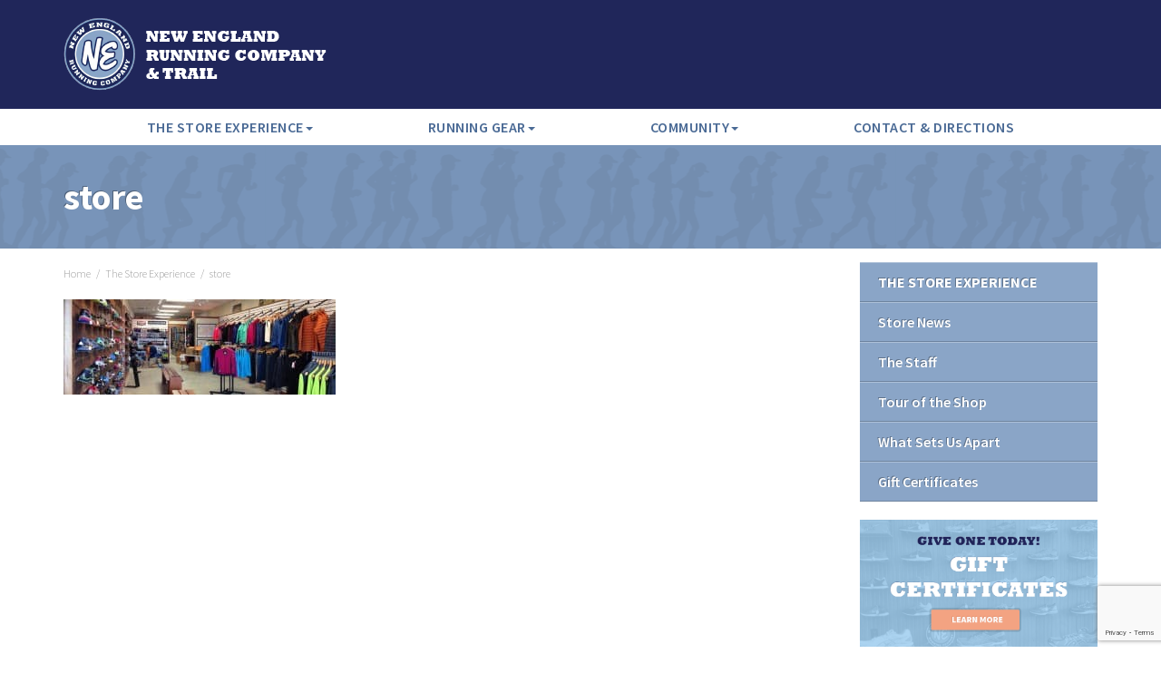

--- FILE ---
content_type: text/html; charset=UTF-8
request_url: https://www.nerunningco.com/the-store-experience/store/
body_size: 7466
content:
<!DOCTYPE HTML>
<html>
<head>
<!--[if IE 6]> <html class="ie6"> <![endif]-->
<!--[if IE 7]> <html class="ie7"> <![endif]-->
<!--[if IE 8]> <html class="ie8"> <![endif]-->
<!--[if IE 9]> <html class="ie9"> <![endif]-->
<meta name="viewport" content="width=device-width, initial-scale=1, maximum-scale=1">
<meta http-equiv="Content-Type" content="text/html; charset=utf-8">
<meta name="format-detection" content="telephone=no">
<meta name="generator" content="WordPress" />
<meta name="robots" content="index,follow,noarchive" />
<meta name="google-site-verification" content="2tFwxalA2g6GX4XHBm8iGaNf5b7r9T6j_z3rQ7c0WPA" />
<meta name="msvalidate.01" content="94CD17CB9081EC8ED38B7524649A8A53" />
<title>New England Running Company &#038; Trail | store</title>
<link rel="shortcut icon" type="image/x-icon" href="https://www.nerunningco.com/wp-content/themes/nerco/favicon.ico">
<link rel="alternate" type="application/rss+xml" title="RSS feed for New England Running Company &#038; Trail" href="https://www.nerunningco.com/feed/" />
<link href='https://fonts.googleapis.com/css?family=Source+Sans+Pro:400,300,600,700,900' rel='stylesheet' type='text/css'>
<link href="https://maxcdn.bootstrapcdn.com/bootstrap/3.3.7/css/bootstrap.min.css" rel="stylesheet">
<link href="https://www.nerunningco.com/wp-content/themes/nerco/css/jasny-bootstrap.min.css" rel="stylesheet">
<link href="https://www.nerunningco.com/wp-content/themes/nerco/css/nerco.css?628458915" rel="stylesheet" />
<link href="https://www.nerunningco.com/wp-content/themes/nerco/styles/css/nerco.css?5378792" rel="stylesheet" />
<!-- HTML5 shim and Respond.js IE8 support of HTML5 elements and media queries -->
<!--[if lt IE 9]>
<script src="https://oss.maxcdn.com/libs/html5shiv/3.7.0/html5shiv.js"></script>
<script src="https://oss.maxcdn.com/libs/respond.js/1.3.0/respond.min.js"></script>
<![endif]-->
<meta name='robots' content='index, follow, max-image-preview:large, max-snippet:-1, max-video-preview:-1' />
	<style>img:is([sizes="auto" i], [sizes^="auto," i]) { contain-intrinsic-size: 3000px 1500px }</style>
	
	<!-- This site is optimized with the Yoast SEO plugin v26.7 - https://yoast.com/wordpress/plugins/seo/ -->
	<link rel="canonical" href="https://www.nerunningco.com/the-store-experience/store/" />
	<meta property="og:locale" content="en_US" />
	<meta property="og:type" content="article" />
	<meta property="og:title" content="store" />
	<meta property="og:url" content="https://www.nerunningco.com/the-store-experience/store/" />
	<meta property="og:site_name" content="New England Running Company &amp; Trail" />
	<meta property="article:publisher" content="https://www.facebook.com/pages/New-England-Running-Company/101426529188" />
	<meta property="og:image" content="https://www.nerunningco.com/the-store-experience/store" />
	<meta property="og:image:width" content="960" />
	<meta property="og:image:height" content="335" />
	<meta property="og:image:type" content="image/jpeg" />
	<meta name="twitter:card" content="summary_large_image" />
	<meta name="twitter:site" content="@nerunningco" />
	<script type="application/ld+json" class="yoast-schema-graph">{"@context":"https://schema.org","@graph":[{"@type":"WebPage","@id":"https://www.nerunningco.com/the-store-experience/store/","url":"https://www.nerunningco.com/the-store-experience/store/","name":"store","isPartOf":{"@id":"https://www.nerunningco.com/#website"},"primaryImageOfPage":{"@id":"https://www.nerunningco.com/the-store-experience/store/#primaryimage"},"image":{"@id":"https://www.nerunningco.com/the-store-experience/store/#primaryimage"},"thumbnailUrl":"https://www.nerunningco.com/wp-content/uploads/2015/04/store.jpg","datePublished":"2015-04-07T13:12:50+00:00","breadcrumb":{"@id":"https://www.nerunningco.com/the-store-experience/store/#breadcrumb"},"inLanguage":"en-US","potentialAction":[{"@type":"ReadAction","target":["https://www.nerunningco.com/the-store-experience/store/"]}]},{"@type":"ImageObject","inLanguage":"en-US","@id":"https://www.nerunningco.com/the-store-experience/store/#primaryimage","url":"https://www.nerunningco.com/wp-content/uploads/2015/04/store.jpg","contentUrl":"https://www.nerunningco.com/wp-content/uploads/2015/04/store.jpg","width":960,"height":335},{"@type":"BreadcrumbList","@id":"https://www.nerunningco.com/the-store-experience/store/#breadcrumb","itemListElement":[{"@type":"ListItem","position":1,"name":"Home","item":"https://www.nerunningco.com/"},{"@type":"ListItem","position":2,"name":"The Store Experience","item":"https://www.nerunningco.com/the-store-experience/"},{"@type":"ListItem","position":3,"name":"store"}]},{"@type":"WebSite","@id":"https://www.nerunningco.com/#website","url":"https://www.nerunningco.com/","name":"New England Running Company & Trail","description":"Recognized as one of the Top 50 Specialty Running Stores in the U.S.","publisher":{"@id":"https://www.nerunningco.com/#organization"},"potentialAction":[{"@type":"SearchAction","target":{"@type":"EntryPoint","urlTemplate":"https://www.nerunningco.com/?s={search_term_string}"},"query-input":{"@type":"PropertyValueSpecification","valueRequired":true,"valueName":"search_term_string"}}],"inLanguage":"en-US"},{"@type":"Organization","@id":"https://www.nerunningco.com/#organization","name":"New England Running Company & Trail","url":"https://www.nerunningco.com/","logo":{"@type":"ImageObject","inLanguage":"en-US","@id":"https://www.nerunningco.com/#/schema/logo/image/","url":"https://www.nerunningco.com/wp-content/uploads/2015/04/logo-nerco.png","contentUrl":"https://www.nerunningco.com/wp-content/uploads/2015/04/logo-nerco.png","width":250,"height":250,"caption":"New England Running Company & Trail"},"image":{"@id":"https://www.nerunningco.com/#/schema/logo/image/"},"sameAs":["https://www.facebook.com/pages/New-England-Running-Company/101426529188","https://x.com/nerunningco","http://www.instagram.com/nerunningco","https://www.youtube.com/channel/UCQi4GrkurzZRT_2k9D7SmwQ"]}]}</script>
	<!-- / Yoast SEO plugin. -->


<link rel='stylesheet' id='wp-block-library-css' href='https://www.nerunningco.com/wp-includes/css/dist/block-library/style.min.css?ver=6.8.3' type='text/css' media='all' />
<style id='classic-theme-styles-inline-css' type='text/css'>
/*! This file is auto-generated */
.wp-block-button__link{color:#fff;background-color:#32373c;border-radius:9999px;box-shadow:none;text-decoration:none;padding:calc(.667em + 2px) calc(1.333em + 2px);font-size:1.125em}.wp-block-file__button{background:#32373c;color:#fff;text-decoration:none}
</style>
<style id='global-styles-inline-css' type='text/css'>
:root{--wp--preset--aspect-ratio--square: 1;--wp--preset--aspect-ratio--4-3: 4/3;--wp--preset--aspect-ratio--3-4: 3/4;--wp--preset--aspect-ratio--3-2: 3/2;--wp--preset--aspect-ratio--2-3: 2/3;--wp--preset--aspect-ratio--16-9: 16/9;--wp--preset--aspect-ratio--9-16: 9/16;--wp--preset--color--black: #000000;--wp--preset--color--cyan-bluish-gray: #abb8c3;--wp--preset--color--white: #ffffff;--wp--preset--color--pale-pink: #f78da7;--wp--preset--color--vivid-red: #cf2e2e;--wp--preset--color--luminous-vivid-orange: #ff6900;--wp--preset--color--luminous-vivid-amber: #fcb900;--wp--preset--color--light-green-cyan: #7bdcb5;--wp--preset--color--vivid-green-cyan: #00d084;--wp--preset--color--pale-cyan-blue: #8ed1fc;--wp--preset--color--vivid-cyan-blue: #0693e3;--wp--preset--color--vivid-purple: #9b51e0;--wp--preset--gradient--vivid-cyan-blue-to-vivid-purple: linear-gradient(135deg,rgba(6,147,227,1) 0%,rgb(155,81,224) 100%);--wp--preset--gradient--light-green-cyan-to-vivid-green-cyan: linear-gradient(135deg,rgb(122,220,180) 0%,rgb(0,208,130) 100%);--wp--preset--gradient--luminous-vivid-amber-to-luminous-vivid-orange: linear-gradient(135deg,rgba(252,185,0,1) 0%,rgba(255,105,0,1) 100%);--wp--preset--gradient--luminous-vivid-orange-to-vivid-red: linear-gradient(135deg,rgba(255,105,0,1) 0%,rgb(207,46,46) 100%);--wp--preset--gradient--very-light-gray-to-cyan-bluish-gray: linear-gradient(135deg,rgb(238,238,238) 0%,rgb(169,184,195) 100%);--wp--preset--gradient--cool-to-warm-spectrum: linear-gradient(135deg,rgb(74,234,220) 0%,rgb(151,120,209) 20%,rgb(207,42,186) 40%,rgb(238,44,130) 60%,rgb(251,105,98) 80%,rgb(254,248,76) 100%);--wp--preset--gradient--blush-light-purple: linear-gradient(135deg,rgb(255,206,236) 0%,rgb(152,150,240) 100%);--wp--preset--gradient--blush-bordeaux: linear-gradient(135deg,rgb(254,205,165) 0%,rgb(254,45,45) 50%,rgb(107,0,62) 100%);--wp--preset--gradient--luminous-dusk: linear-gradient(135deg,rgb(255,203,112) 0%,rgb(199,81,192) 50%,rgb(65,88,208) 100%);--wp--preset--gradient--pale-ocean: linear-gradient(135deg,rgb(255,245,203) 0%,rgb(182,227,212) 50%,rgb(51,167,181) 100%);--wp--preset--gradient--electric-grass: linear-gradient(135deg,rgb(202,248,128) 0%,rgb(113,206,126) 100%);--wp--preset--gradient--midnight: linear-gradient(135deg,rgb(2,3,129) 0%,rgb(40,116,252) 100%);--wp--preset--font-size--small: 13px;--wp--preset--font-size--medium: 20px;--wp--preset--font-size--large: 36px;--wp--preset--font-size--x-large: 42px;--wp--preset--spacing--20: 0.44rem;--wp--preset--spacing--30: 0.67rem;--wp--preset--spacing--40: 1rem;--wp--preset--spacing--50: 1.5rem;--wp--preset--spacing--60: 2.25rem;--wp--preset--spacing--70: 3.38rem;--wp--preset--spacing--80: 5.06rem;--wp--preset--shadow--natural: 6px 6px 9px rgba(0, 0, 0, 0.2);--wp--preset--shadow--deep: 12px 12px 50px rgba(0, 0, 0, 0.4);--wp--preset--shadow--sharp: 6px 6px 0px rgba(0, 0, 0, 0.2);--wp--preset--shadow--outlined: 6px 6px 0px -3px rgba(255, 255, 255, 1), 6px 6px rgba(0, 0, 0, 1);--wp--preset--shadow--crisp: 6px 6px 0px rgba(0, 0, 0, 1);}:where(.is-layout-flex){gap: 0.5em;}:where(.is-layout-grid){gap: 0.5em;}body .is-layout-flex{display: flex;}.is-layout-flex{flex-wrap: wrap;align-items: center;}.is-layout-flex > :is(*, div){margin: 0;}body .is-layout-grid{display: grid;}.is-layout-grid > :is(*, div){margin: 0;}:where(.wp-block-columns.is-layout-flex){gap: 2em;}:where(.wp-block-columns.is-layout-grid){gap: 2em;}:where(.wp-block-post-template.is-layout-flex){gap: 1.25em;}:where(.wp-block-post-template.is-layout-grid){gap: 1.25em;}.has-black-color{color: var(--wp--preset--color--black) !important;}.has-cyan-bluish-gray-color{color: var(--wp--preset--color--cyan-bluish-gray) !important;}.has-white-color{color: var(--wp--preset--color--white) !important;}.has-pale-pink-color{color: var(--wp--preset--color--pale-pink) !important;}.has-vivid-red-color{color: var(--wp--preset--color--vivid-red) !important;}.has-luminous-vivid-orange-color{color: var(--wp--preset--color--luminous-vivid-orange) !important;}.has-luminous-vivid-amber-color{color: var(--wp--preset--color--luminous-vivid-amber) !important;}.has-light-green-cyan-color{color: var(--wp--preset--color--light-green-cyan) !important;}.has-vivid-green-cyan-color{color: var(--wp--preset--color--vivid-green-cyan) !important;}.has-pale-cyan-blue-color{color: var(--wp--preset--color--pale-cyan-blue) !important;}.has-vivid-cyan-blue-color{color: var(--wp--preset--color--vivid-cyan-blue) !important;}.has-vivid-purple-color{color: var(--wp--preset--color--vivid-purple) !important;}.has-black-background-color{background-color: var(--wp--preset--color--black) !important;}.has-cyan-bluish-gray-background-color{background-color: var(--wp--preset--color--cyan-bluish-gray) !important;}.has-white-background-color{background-color: var(--wp--preset--color--white) !important;}.has-pale-pink-background-color{background-color: var(--wp--preset--color--pale-pink) !important;}.has-vivid-red-background-color{background-color: var(--wp--preset--color--vivid-red) !important;}.has-luminous-vivid-orange-background-color{background-color: var(--wp--preset--color--luminous-vivid-orange) !important;}.has-luminous-vivid-amber-background-color{background-color: var(--wp--preset--color--luminous-vivid-amber) !important;}.has-light-green-cyan-background-color{background-color: var(--wp--preset--color--light-green-cyan) !important;}.has-vivid-green-cyan-background-color{background-color: var(--wp--preset--color--vivid-green-cyan) !important;}.has-pale-cyan-blue-background-color{background-color: var(--wp--preset--color--pale-cyan-blue) !important;}.has-vivid-cyan-blue-background-color{background-color: var(--wp--preset--color--vivid-cyan-blue) !important;}.has-vivid-purple-background-color{background-color: var(--wp--preset--color--vivid-purple) !important;}.has-black-border-color{border-color: var(--wp--preset--color--black) !important;}.has-cyan-bluish-gray-border-color{border-color: var(--wp--preset--color--cyan-bluish-gray) !important;}.has-white-border-color{border-color: var(--wp--preset--color--white) !important;}.has-pale-pink-border-color{border-color: var(--wp--preset--color--pale-pink) !important;}.has-vivid-red-border-color{border-color: var(--wp--preset--color--vivid-red) !important;}.has-luminous-vivid-orange-border-color{border-color: var(--wp--preset--color--luminous-vivid-orange) !important;}.has-luminous-vivid-amber-border-color{border-color: var(--wp--preset--color--luminous-vivid-amber) !important;}.has-light-green-cyan-border-color{border-color: var(--wp--preset--color--light-green-cyan) !important;}.has-vivid-green-cyan-border-color{border-color: var(--wp--preset--color--vivid-green-cyan) !important;}.has-pale-cyan-blue-border-color{border-color: var(--wp--preset--color--pale-cyan-blue) !important;}.has-vivid-cyan-blue-border-color{border-color: var(--wp--preset--color--vivid-cyan-blue) !important;}.has-vivid-purple-border-color{border-color: var(--wp--preset--color--vivid-purple) !important;}.has-vivid-cyan-blue-to-vivid-purple-gradient-background{background: var(--wp--preset--gradient--vivid-cyan-blue-to-vivid-purple) !important;}.has-light-green-cyan-to-vivid-green-cyan-gradient-background{background: var(--wp--preset--gradient--light-green-cyan-to-vivid-green-cyan) !important;}.has-luminous-vivid-amber-to-luminous-vivid-orange-gradient-background{background: var(--wp--preset--gradient--luminous-vivid-amber-to-luminous-vivid-orange) !important;}.has-luminous-vivid-orange-to-vivid-red-gradient-background{background: var(--wp--preset--gradient--luminous-vivid-orange-to-vivid-red) !important;}.has-very-light-gray-to-cyan-bluish-gray-gradient-background{background: var(--wp--preset--gradient--very-light-gray-to-cyan-bluish-gray) !important;}.has-cool-to-warm-spectrum-gradient-background{background: var(--wp--preset--gradient--cool-to-warm-spectrum) !important;}.has-blush-light-purple-gradient-background{background: var(--wp--preset--gradient--blush-light-purple) !important;}.has-blush-bordeaux-gradient-background{background: var(--wp--preset--gradient--blush-bordeaux) !important;}.has-luminous-dusk-gradient-background{background: var(--wp--preset--gradient--luminous-dusk) !important;}.has-pale-ocean-gradient-background{background: var(--wp--preset--gradient--pale-ocean) !important;}.has-electric-grass-gradient-background{background: var(--wp--preset--gradient--electric-grass) !important;}.has-midnight-gradient-background{background: var(--wp--preset--gradient--midnight) !important;}.has-small-font-size{font-size: var(--wp--preset--font-size--small) !important;}.has-medium-font-size{font-size: var(--wp--preset--font-size--medium) !important;}.has-large-font-size{font-size: var(--wp--preset--font-size--large) !important;}.has-x-large-font-size{font-size: var(--wp--preset--font-size--x-large) !important;}
:where(.wp-block-post-template.is-layout-flex){gap: 1.25em;}:where(.wp-block-post-template.is-layout-grid){gap: 1.25em;}
:where(.wp-block-columns.is-layout-flex){gap: 2em;}:where(.wp-block-columns.is-layout-grid){gap: 2em;}
:root :where(.wp-block-pullquote){font-size: 1.5em;line-height: 1.6;}
</style>
<link rel='stylesheet' id='contact-form-7-css' href='https://www.nerunningco.com/wp-content/plugins/contact-form-7/includes/css/styles.css?ver=6.1.4' type='text/css' media='all' />
<link rel='stylesheet' id='awesome-gallery-css' href='https://www.nerunningco.com/wp-content/plugins/awesome-gallery/assets/css/awesome-gallery.css?ver=6.8.3' type='text/css' media='all' />
<script type="text/javascript" src="https://www.nerunningco.com/wp-includes/js/jquery/jquery.min.js?ver=3.7.1" id="jquery-core-js"></script>
<script type="text/javascript" src="https://www.nerunningco.com/wp-includes/js/jquery/jquery-migrate.min.js?ver=3.4.1" id="jquery-migrate-js"></script>
<link rel="https://api.w.org/" href="https://www.nerunningco.com/wp-json/" /><link rel="alternate" title="JSON" type="application/json" href="https://www.nerunningco.com/wp-json/wp/v2/media/201" /><link rel="EditURI" type="application/rsd+xml" title="RSD" href="https://www.nerunningco.com/xmlrpc.php?rsd" />
<link rel='shortlink' href='https://www.nerunningco.com/?p=201' />
<link rel="alternate" title="oEmbed (JSON)" type="application/json+oembed" href="https://www.nerunningco.com/wp-json/oembed/1.0/embed?url=https%3A%2F%2Fwww.nerunningco.com%2Fthe-store-experience%2Fstore%2F" />
<link rel="alternate" title="oEmbed (XML)" type="text/xml+oembed" href="https://www.nerunningco.com/wp-json/oembed/1.0/embed?url=https%3A%2F%2Fwww.nerunningco.com%2Fthe-store-experience%2Fstore%2F&#038;format=xml" />


<script>
  (function(i,s,o,g,r,a,m){i['GoogleAnalyticsObject']=r;i[r]=i[r]||function(){
  (i[r].q=i[r].q||[]).push(arguments)},i[r].l=1*new Date();a=s.createElement(o),
  m=s.getElementsByTagName(o)[0];a.async=1;a.src=g;m.parentNode.insertBefore(a,m)
  })(window,document,'script','//www.google-analytics.com/analytics.js','ga');

  ga('create', 'UA-327173-28', 'auto');
  ga('send', 'pageview');

</script>

</head>

<body class="attachment wp-singular attachment-template-default attachmentid-201 attachment-jpeg wp-theme-nerco">
<div class="navbar navbar-default navbar-fixed-top" role="navigation">
    <div class="container">
    	<div class="row">
            <div class="col-xs-4 col-sm-7">
                <div class="branding">
                    <a href="/"><img src="https://www.nerunningco.com/wp-content/themes/nerco/img/logo.png" alt="New England Running Company" /><img src="https://www.nerunningco.com/wp-content/themes/nerco/img/logo1.png" alt="New England Running Company" class="nomobile" /></a>
                </div>
            </div>
            <div class="col-xs-8 col-sm-5 searchdiv pull-right icons icon-nav" style="text-align:right">
                <ul>
                    <li>
                        <a href="#newsletter" data-toggle="modal" data-target="#newsletter" title="Newsletter Signup!"><i class="fa fa-bullhorn"></i></a>
                    </li>
                    <li>
                        <a href="https://www.facebook.com/NewEnglandRunningCompany" target="_blank" data-toggle="tooltip" title="Facebook"><i class="fa fa-facebook-square"></i></a>
                    </li>
                    <li>
                        <a href="https://www.twitter.com/nerunningco" target="_blank" data-toggle="tooltip" data-placement="left" title="Twitter"><i class="fa fa-twitter-square"></i></a>
                    </li>
                    <li>
                        <a href="http://www.instagram.com/nerunningco" target="_blank" data-toggle="tooltip" data-placement="left" title="Instagram"><i class="fa fa-instagram"></i></a>
                    </li>
                    <li>
                        <a href="http://www.youtube.com/c/NewEnglandRunningCompanyBeverly" target="_blank" data-toggle="tooltip" data-placement="left" title="YouTube"><i class="fa fa-youtube"></i></a>
                    </li>
                    <li>
                        <a class="navbar-toggle" data-toggle="offcanvas" data-target=".navbar-offcanvas" data-canvas="body"><i class="fa fa-bars"></i></a>
                    </li>
                </ul>
            </div>
        </div>
    </div>
    <div class="container-fluid navigation">
        <div class="container">
        	<div class="row">
                <div class="navbar-offcanvas offcanvas">
                    <ul id="menu-main_nav" class="nav navbar-nav"><li id="menu-item-52" class="menu-item menu-item-type-post_type menu-item-object-page menu-item-has-children dropdown"><a href="https://www.nerunningco.com/the-store-experience/" class="dropdown-toggle" data-toggle="dropdown">The Store Experience<b class="caret"></b></a>
<ul class="dropdown-menu">
	<li id="menu-item-188" class="menu-item menu-item-type-post_type menu-item-object-page"><a href="https://www.nerunningco.com/the-store-experience/">About the Shop</a></li>	<li id="menu-item-53" class="menu-item menu-item-type-post_type menu-item-object-page"><a href="https://www.nerunningco.com/the-store-experience/tour-of-the-shop/">Tour of the Shop</a></li>	<li id="menu-item-54" class="menu-item menu-item-type-post_type menu-item-object-page"><a href="https://www.nerunningco.com/the-store-experience/what-sets-us-apart/">What Sets Us Apart</a></li>	<li id="menu-item-206" class="menu-item menu-item-type-post_type menu-item-object-page"><a href="https://www.nerunningco.com/the-store-experience/the-staff/">The Staff</a></li>	<li id="menu-item-55" class="menu-item menu-item-type-post_type menu-item-object-page"><a href="https://www.nerunningco.com/the-store-experience/gift-certificates/">Gift Certificates</a></li>	<li id="menu-item-18858" class="menu-item menu-item-type-post_type menu-item-object-page"><a href="https://www.nerunningco.com/the-store-experience/store-news/">Store News</a></li><!--.dropdown-->
</ul>
</li><li id="menu-item-56" class="menu-item menu-item-type-post_type menu-item-object-page menu-item-has-children dropdown"><a href="https://www.nerunningco.com/running-gear/" class="dropdown-toggle" data-toggle="dropdown">Running Gear<b class="caret"></b></a>
<ul class="dropdown-menu">
	<li id="menu-item-61" class="menu-item menu-item-type-post_type menu-item-object-page"><a href="https://www.nerunningco.com/running-gear/training/">Training Footwear</a></li>	<li id="menu-item-62" class="menu-item menu-item-type-post_type menu-item-object-page"><a href="https://www.nerunningco.com/running-gear/racing/">Racing</a></li>	<li id="menu-item-63" class="menu-item menu-item-type-post_type menu-item-object-page"><a href="https://www.nerunningco.com/running-gear/trail/">Trail</a></li>	<li id="menu-item-67" class="menu-item menu-item-type-post_type menu-item-object-page"><a href="https://www.nerunningco.com/running-gear/outdoor/">Outdoor</a></li>	<li id="menu-item-235" class="menu-item menu-item-type-post_type menu-item-object-page"><a href="https://www.nerunningco.com/running-gear/inserts/">Inserts</a></li>	<li id="menu-item-68" class="menu-item menu-item-type-post_type menu-item-object-page"><a href="https://www.nerunningco.com/running-gear/hydration-nutrition/">Hydration &#038; Nutrition</a></li>	<li id="menu-item-69" class="menu-item menu-item-type-post_type menu-item-object-page"><a href="https://www.nerunningco.com/running-gear/apparel/">Apparel</a></li>	<li id="menu-item-240" class="menu-item menu-item-type-post_type menu-item-object-page"><a href="https://www.nerunningco.com/running-gear/sports-bra/">Sports Bra</a></li>	<li id="menu-item-70" class="menu-item menu-item-type-post_type menu-item-object-page"><a href="https://www.nerunningco.com/running-gear/accessories/">Accessories</a></li><!--.dropdown-->
</ul>
</li><li id="menu-item-78" class="menu-item menu-item-type-post_type menu-item-object-page menu-item-has-children dropdown"><a href="https://www.nerunningco.com/community/" class="dropdown-toggle" data-toggle="dropdown">Community<b class="caret"></b></a>
<ul class="dropdown-menu">
	<li id="menu-item-79" class="menu-item menu-item-type-post_type menu-item-object-page"><a href="https://www.nerunningco.com/community/ask-the-staff/">Ask the staff</a></li>	<li id="menu-item-236" class="menu-item menu-item-type-post_type menu-item-object-page"><a href="https://www.nerunningco.com/community/area-trails/">Area Trails</a></li>	<li id="menu-item-84" class="menu-item menu-item-type-post_type menu-item-object-page"><a href="https://www.nerunningco.com/community/newsletter-signup/">Newsletter Signup</a></li><!--.dropdown-->
</ul>
</li><li id="menu-item-95" class="menu-item menu-item-type-post_type menu-item-object-page"><a href="https://www.nerunningco.com/contact-directions/">Contact &#038; Directions</a></li></ul>                </div>
            </div>
        </div>
    </div>
</div>

<div class="titlebar">
	<div class="container">
        	<h1>store</h1>
	</div>
</div>                        

<div class="container">
	<div class="row subpage">
		<div class="col-sm-9 maincontent">
		    <p id="breadcrumbs"><span><span><a href="https://www.nerunningco.com/">Home</a></span> &nbsp; / &nbsp; <span><a href="https://www.nerunningco.com/the-store-experience/">The Store Experience</a></span> &nbsp; / &nbsp; <span class="breadcrumb_last" aria-current="page">store</span></span></p>			<div class="featuredimg"></div>
			<p class="attachment"><a href='https://www.nerunningco.com/wp-content/uploads/2015/04/store.jpg'><img decoding="async" width="300" height="105" src="https://www.nerunningco.com/wp-content/uploads/2015/04/store-300x105.jpg" class="attachment-medium size-medium" alt="" srcset="https://www.nerunningco.com/wp-content/uploads/2015/04/store-300x105.jpg 300w, https://www.nerunningco.com/wp-content/uploads/2015/04/store.jpg 960w" sizes="(max-width: 300px) 100vw, 300px" /></a></p>
			<div class="clear"></div>
					</div>
		<div class="col-sm-3 sidebar">
        	<div class="sidenav nomobileblock">
										<ul>
				<li><a href="https://www.nerunningco.com/the-store-experience/" class="parent">The Store Experience</a></li>
				<li class="page_item page-item-18856"><a href="https://www.nerunningco.com/the-store-experience/store-news/">Store News</a></li>
<li class="page_item page-item-204"><a href="https://www.nerunningco.com/the-store-experience/the-staff/">The Staff</a></li>
<li class="page_item page-item-7"><a href="https://www.nerunningco.com/the-store-experience/tour-of-the-shop/">Tour of the Shop</a></li>
<li class="page_item page-item-8"><a href="https://www.nerunningco.com/the-store-experience/what-sets-us-apart/">What Sets Us Apart</a></li>
<li class="page_item page-item-42"><a href="https://www.nerunningco.com/the-store-experience/gift-certificates/">Gift Certificates</a></li>
			</ul>
			</div>

						<a href="http://run.nerunningco.com/the-store-experience/gift-certificates/"><img src="https://www.nerunningco.com/wp-content/themes/nerco/img/giftcert.png" /></a>
		</div>
	</div>
</div>

<div class="footerbar">
    <div class="container">
        <div class="col-sm-4 al mobilecenter"><p><span class="bluebold">New England Running Company &amp; Trail</span><br />
		43 Enon St, Beverly, MA 01915<br />
        Phone: 978-922-8870</p>
        </div>
        <div class="col-sm-4 al mobilecenter">
            <p><strong>Store Hours:</strong><br />
            Monday - Saturday: 10AM - 6PM<br />
            Sunday: 12PM - 5PM</p>
        </div>
        <div class="col-sm-4 ar icons-b  mobilecenter">
            <a href="https://www.facebook.com/NewEnglandRunningCompany" target="_blank"><i class="fa fa-facebook-square"></i></a> <a href="https://www.twitter.com/nerunningco.com" target="_blank"><i class="fa fa-twitter-square"></i></a> <a href="http://www.instagram.com/nerunningco" target="_blank"><i class="fa fa-instagram"></i></a> <a href="http://www.youtube.com/c/NewEnglandRunningCompanyBeverly" target="_blank"><i class="fa fa-youtube"></i></a>
        </div>
    </div>
</div>
<div class="footer">
	<p class="ac">&copy; Copyright 2026 New England Running Company &amp; Trail. All rights reserved. <a href="/site-map/">Site Map</a></p>
</div>
<div class="modal fade" id="searchmod" tabindex="-1" role="dialog" aria-labelledby="myModalLabel" aria-hidden="true">
	<div class="modal-dialog">
		<div class="modal-content">
			<div class="modal-header">
				<button type="button" class="close" data-dismiss="modal"><span aria-hidden="true">&times;</span><span class="sr-only">Close</span></button>
				<h4 class="modal-title" id="myModalLabel">What are you looking for?</h4>
			</div>
			<div class="modal-body">
				<form method="get" id="searchform" action="https://www.nerunningco.com/">
					<div class="row">
						<div class="col-sm-10">
							<input type="search" class="form-control" value="" name="s" id="s" />
						</div>
						<div class="col-sm-2">
							<input type="submit" class="btn btn-primary" id="searchsubmit" value="Find" />
							<br />
						</div>
					</div>
				</form>
			</div>
		</div>
	</div>
</div>


<div class="modal fade" id="newsletter" tabindex="-1" role="dialog" aria-labelledby="myModalLabel" aria-hidden="true">
	<div class="modal-dialog">
		<div class="modal-content">
			<div class="modal-header">
				<button type="button" class="close" data-dismiss="modal"><span aria-hidden="true">&times;</span><span class="sr-only">Close</span></button>
				<h4 class="modal-title" id="myModalLabel">New England Running Company Newsletter</h4>
			</div>
			<div class="modal-body">
<p>Be the first to hear about store exclusives, new product releases, upcoming races, sales, and much, much, more!</p>
<form id="mc-embedded-subscribe-form" class="validate" action="//nerunningco.us2.list-manage.com/subscribe/post?u=8532aa84579a7282b771f5248&amp;id=c548ca5194" method="post" name="mc-embedded-subscribe-form" novalidate target="_blank"><input id="mce-EMAIL" class="form-control required email" name="EMAIL" type="email" value="" placeholder="Enter your email..." /><!-- real people should not fill this in and expect good things - do not remove this or risk form bot signups-->
<div style="position: absolute; left: -5000px;"><input tabindex="-1" name="b_8532aa84579a7282b771f5248_c548ca5194" type="text" value="" /></div>
<input id="mc-embedded-subscribe" class="btn btn-nerco" name="subscribe" type="submit" value="Subscribe" />
</form>
			</div>
		</div>
	</div>
</div>





<script type="speculationrules">
{"prefetch":[{"source":"document","where":{"and":[{"href_matches":"\/*"},{"not":{"href_matches":["\/wp-*.php","\/wp-admin\/*","\/wp-content\/uploads\/*","\/wp-content\/*","\/wp-content\/plugins\/*","\/wp-content\/themes\/nerco\/*","\/*\\?(.+)"]}},{"not":{"selector_matches":"a[rel~=\"nofollow\"]"}},{"not":{"selector_matches":".no-prefetch, .no-prefetch a"}}]},"eagerness":"conservative"}]}
</script>
<script type="text/javascript" src="https://www.nerunningco.com/wp-includes/js/dist/hooks.min.js?ver=4d63a3d491d11ffd8ac6" id="wp-hooks-js"></script>
<script type="text/javascript" src="https://www.nerunningco.com/wp-includes/js/dist/i18n.min.js?ver=5e580eb46a90c2b997e6" id="wp-i18n-js"></script>
<script type="text/javascript" id="wp-i18n-js-after">
/* <![CDATA[ */
wp.i18n.setLocaleData( { 'text direction\u0004ltr': [ 'ltr' ] } );
/* ]]> */
</script>
<script type="text/javascript" src="https://www.nerunningco.com/wp-content/plugins/contact-form-7/includes/swv/js/index.js?ver=6.1.4" id="swv-js"></script>
<script type="text/javascript" id="contact-form-7-js-before">
/* <![CDATA[ */
var wpcf7 = {
    "api": {
        "root": "https:\/\/www.nerunningco.com\/wp-json\/",
        "namespace": "contact-form-7\/v1"
    },
    "cached": 1
};
/* ]]> */
</script>
<script type="text/javascript" src="https://www.nerunningco.com/wp-content/plugins/contact-form-7/includes/js/index.js?ver=6.1.4" id="contact-form-7-js"></script>
<script type="text/javascript" src="https://www.google.com/recaptcha/api.js?render=6LcCapYUAAAAACvDQoBJV7oDiYaxU04VsFeaMCEm&amp;ver=3.0" id="google-recaptcha-js"></script>
<script type="text/javascript" src="https://www.nerunningco.com/wp-includes/js/dist/vendor/wp-polyfill.min.js?ver=3.15.0" id="wp-polyfill-js"></script>
<script type="text/javascript" id="wpcf7-recaptcha-js-before">
/* <![CDATA[ */
var wpcf7_recaptcha = {
    "sitekey": "6LcCapYUAAAAACvDQoBJV7oDiYaxU04VsFeaMCEm",
    "actions": {
        "homepage": "homepage",
        "contactform": "contactform"
    }
};
/* ]]> */
</script>
<script type="text/javascript" src="https://www.nerunningco.com/wp-content/plugins/contact-form-7/modules/recaptcha/index.js?ver=6.1.4" id="wpcf7-recaptcha-js"></script>
<script type="text/javascript" src="https://www.nerunningco.com/wp-content/plugins/awesome-gallery/assets/js/awesome-gallery.js?ver=2.0.0.3" id="awesome-gallery-js"></script>
<script src="https://kit.fontawesome.com/dacc5bc936.js" crossorigin="anonymous"></script>
<script src="https://maxcdn.bootstrapcdn.com/bootstrap/3.3.7/js/bootstrap.min.js"></script>
<script src="https://www.nerunningco.com/wp-content/themes/nerco/js/jasny-bootstrap.min.js"></script>
<script src="https://www.nerunningco.com/wp-content/themes/nerco/js/custom.js?1194924641"></script>
<script src="https://www.nerunningco.com/wp-content/themes/nerco/js/jquery.countdown.js?258996762"></script>


<script>(function(){function c(){var b=a.contentDocument||a.contentWindow.document;if(b){var d=b.createElement('script');d.innerHTML="window.__CF$cv$params={r:'9c064be45ab180ba',t:'MTc2ODgyNTMzNC4wMDAwMDA='};var a=document.createElement('script');a.nonce='';a.src='/cdn-cgi/challenge-platform/scripts/jsd/main.js';document.getElementsByTagName('head')[0].appendChild(a);";b.getElementsByTagName('head')[0].appendChild(d)}}if(document.body){var a=document.createElement('iframe');a.height=1;a.width=1;a.style.position='absolute';a.style.top=0;a.style.left=0;a.style.border='none';a.style.visibility='hidden';document.body.appendChild(a);if('loading'!==document.readyState)c();else if(window.addEventListener)document.addEventListener('DOMContentLoaded',c);else{var e=document.onreadystatechange||function(){};document.onreadystatechange=function(b){e(b);'loading'!==document.readyState&&(document.onreadystatechange=e,c())}}}})();</script></body></html>


--- FILE ---
content_type: text/html; charset=utf-8
request_url: https://www.google.com/recaptcha/api2/anchor?ar=1&k=6LcCapYUAAAAACvDQoBJV7oDiYaxU04VsFeaMCEm&co=aHR0cHM6Ly93d3cubmVydW5uaW5nY28uY29tOjQ0Mw..&hl=en&v=PoyoqOPhxBO7pBk68S4YbpHZ&size=invisible&anchor-ms=20000&execute-ms=30000&cb=4zgcm325oena
body_size: 48874
content:
<!DOCTYPE HTML><html dir="ltr" lang="en"><head><meta http-equiv="Content-Type" content="text/html; charset=UTF-8">
<meta http-equiv="X-UA-Compatible" content="IE=edge">
<title>reCAPTCHA</title>
<style type="text/css">
/* cyrillic-ext */
@font-face {
  font-family: 'Roboto';
  font-style: normal;
  font-weight: 400;
  font-stretch: 100%;
  src: url(//fonts.gstatic.com/s/roboto/v48/KFO7CnqEu92Fr1ME7kSn66aGLdTylUAMa3GUBHMdazTgWw.woff2) format('woff2');
  unicode-range: U+0460-052F, U+1C80-1C8A, U+20B4, U+2DE0-2DFF, U+A640-A69F, U+FE2E-FE2F;
}
/* cyrillic */
@font-face {
  font-family: 'Roboto';
  font-style: normal;
  font-weight: 400;
  font-stretch: 100%;
  src: url(//fonts.gstatic.com/s/roboto/v48/KFO7CnqEu92Fr1ME7kSn66aGLdTylUAMa3iUBHMdazTgWw.woff2) format('woff2');
  unicode-range: U+0301, U+0400-045F, U+0490-0491, U+04B0-04B1, U+2116;
}
/* greek-ext */
@font-face {
  font-family: 'Roboto';
  font-style: normal;
  font-weight: 400;
  font-stretch: 100%;
  src: url(//fonts.gstatic.com/s/roboto/v48/KFO7CnqEu92Fr1ME7kSn66aGLdTylUAMa3CUBHMdazTgWw.woff2) format('woff2');
  unicode-range: U+1F00-1FFF;
}
/* greek */
@font-face {
  font-family: 'Roboto';
  font-style: normal;
  font-weight: 400;
  font-stretch: 100%;
  src: url(//fonts.gstatic.com/s/roboto/v48/KFO7CnqEu92Fr1ME7kSn66aGLdTylUAMa3-UBHMdazTgWw.woff2) format('woff2');
  unicode-range: U+0370-0377, U+037A-037F, U+0384-038A, U+038C, U+038E-03A1, U+03A3-03FF;
}
/* math */
@font-face {
  font-family: 'Roboto';
  font-style: normal;
  font-weight: 400;
  font-stretch: 100%;
  src: url(//fonts.gstatic.com/s/roboto/v48/KFO7CnqEu92Fr1ME7kSn66aGLdTylUAMawCUBHMdazTgWw.woff2) format('woff2');
  unicode-range: U+0302-0303, U+0305, U+0307-0308, U+0310, U+0312, U+0315, U+031A, U+0326-0327, U+032C, U+032F-0330, U+0332-0333, U+0338, U+033A, U+0346, U+034D, U+0391-03A1, U+03A3-03A9, U+03B1-03C9, U+03D1, U+03D5-03D6, U+03F0-03F1, U+03F4-03F5, U+2016-2017, U+2034-2038, U+203C, U+2040, U+2043, U+2047, U+2050, U+2057, U+205F, U+2070-2071, U+2074-208E, U+2090-209C, U+20D0-20DC, U+20E1, U+20E5-20EF, U+2100-2112, U+2114-2115, U+2117-2121, U+2123-214F, U+2190, U+2192, U+2194-21AE, U+21B0-21E5, U+21F1-21F2, U+21F4-2211, U+2213-2214, U+2216-22FF, U+2308-230B, U+2310, U+2319, U+231C-2321, U+2336-237A, U+237C, U+2395, U+239B-23B7, U+23D0, U+23DC-23E1, U+2474-2475, U+25AF, U+25B3, U+25B7, U+25BD, U+25C1, U+25CA, U+25CC, U+25FB, U+266D-266F, U+27C0-27FF, U+2900-2AFF, U+2B0E-2B11, U+2B30-2B4C, U+2BFE, U+3030, U+FF5B, U+FF5D, U+1D400-1D7FF, U+1EE00-1EEFF;
}
/* symbols */
@font-face {
  font-family: 'Roboto';
  font-style: normal;
  font-weight: 400;
  font-stretch: 100%;
  src: url(//fonts.gstatic.com/s/roboto/v48/KFO7CnqEu92Fr1ME7kSn66aGLdTylUAMaxKUBHMdazTgWw.woff2) format('woff2');
  unicode-range: U+0001-000C, U+000E-001F, U+007F-009F, U+20DD-20E0, U+20E2-20E4, U+2150-218F, U+2190, U+2192, U+2194-2199, U+21AF, U+21E6-21F0, U+21F3, U+2218-2219, U+2299, U+22C4-22C6, U+2300-243F, U+2440-244A, U+2460-24FF, U+25A0-27BF, U+2800-28FF, U+2921-2922, U+2981, U+29BF, U+29EB, U+2B00-2BFF, U+4DC0-4DFF, U+FFF9-FFFB, U+10140-1018E, U+10190-1019C, U+101A0, U+101D0-101FD, U+102E0-102FB, U+10E60-10E7E, U+1D2C0-1D2D3, U+1D2E0-1D37F, U+1F000-1F0FF, U+1F100-1F1AD, U+1F1E6-1F1FF, U+1F30D-1F30F, U+1F315, U+1F31C, U+1F31E, U+1F320-1F32C, U+1F336, U+1F378, U+1F37D, U+1F382, U+1F393-1F39F, U+1F3A7-1F3A8, U+1F3AC-1F3AF, U+1F3C2, U+1F3C4-1F3C6, U+1F3CA-1F3CE, U+1F3D4-1F3E0, U+1F3ED, U+1F3F1-1F3F3, U+1F3F5-1F3F7, U+1F408, U+1F415, U+1F41F, U+1F426, U+1F43F, U+1F441-1F442, U+1F444, U+1F446-1F449, U+1F44C-1F44E, U+1F453, U+1F46A, U+1F47D, U+1F4A3, U+1F4B0, U+1F4B3, U+1F4B9, U+1F4BB, U+1F4BF, U+1F4C8-1F4CB, U+1F4D6, U+1F4DA, U+1F4DF, U+1F4E3-1F4E6, U+1F4EA-1F4ED, U+1F4F7, U+1F4F9-1F4FB, U+1F4FD-1F4FE, U+1F503, U+1F507-1F50B, U+1F50D, U+1F512-1F513, U+1F53E-1F54A, U+1F54F-1F5FA, U+1F610, U+1F650-1F67F, U+1F687, U+1F68D, U+1F691, U+1F694, U+1F698, U+1F6AD, U+1F6B2, U+1F6B9-1F6BA, U+1F6BC, U+1F6C6-1F6CF, U+1F6D3-1F6D7, U+1F6E0-1F6EA, U+1F6F0-1F6F3, U+1F6F7-1F6FC, U+1F700-1F7FF, U+1F800-1F80B, U+1F810-1F847, U+1F850-1F859, U+1F860-1F887, U+1F890-1F8AD, U+1F8B0-1F8BB, U+1F8C0-1F8C1, U+1F900-1F90B, U+1F93B, U+1F946, U+1F984, U+1F996, U+1F9E9, U+1FA00-1FA6F, U+1FA70-1FA7C, U+1FA80-1FA89, U+1FA8F-1FAC6, U+1FACE-1FADC, U+1FADF-1FAE9, U+1FAF0-1FAF8, U+1FB00-1FBFF;
}
/* vietnamese */
@font-face {
  font-family: 'Roboto';
  font-style: normal;
  font-weight: 400;
  font-stretch: 100%;
  src: url(//fonts.gstatic.com/s/roboto/v48/KFO7CnqEu92Fr1ME7kSn66aGLdTylUAMa3OUBHMdazTgWw.woff2) format('woff2');
  unicode-range: U+0102-0103, U+0110-0111, U+0128-0129, U+0168-0169, U+01A0-01A1, U+01AF-01B0, U+0300-0301, U+0303-0304, U+0308-0309, U+0323, U+0329, U+1EA0-1EF9, U+20AB;
}
/* latin-ext */
@font-face {
  font-family: 'Roboto';
  font-style: normal;
  font-weight: 400;
  font-stretch: 100%;
  src: url(//fonts.gstatic.com/s/roboto/v48/KFO7CnqEu92Fr1ME7kSn66aGLdTylUAMa3KUBHMdazTgWw.woff2) format('woff2');
  unicode-range: U+0100-02BA, U+02BD-02C5, U+02C7-02CC, U+02CE-02D7, U+02DD-02FF, U+0304, U+0308, U+0329, U+1D00-1DBF, U+1E00-1E9F, U+1EF2-1EFF, U+2020, U+20A0-20AB, U+20AD-20C0, U+2113, U+2C60-2C7F, U+A720-A7FF;
}
/* latin */
@font-face {
  font-family: 'Roboto';
  font-style: normal;
  font-weight: 400;
  font-stretch: 100%;
  src: url(//fonts.gstatic.com/s/roboto/v48/KFO7CnqEu92Fr1ME7kSn66aGLdTylUAMa3yUBHMdazQ.woff2) format('woff2');
  unicode-range: U+0000-00FF, U+0131, U+0152-0153, U+02BB-02BC, U+02C6, U+02DA, U+02DC, U+0304, U+0308, U+0329, U+2000-206F, U+20AC, U+2122, U+2191, U+2193, U+2212, U+2215, U+FEFF, U+FFFD;
}
/* cyrillic-ext */
@font-face {
  font-family: 'Roboto';
  font-style: normal;
  font-weight: 500;
  font-stretch: 100%;
  src: url(//fonts.gstatic.com/s/roboto/v48/KFO7CnqEu92Fr1ME7kSn66aGLdTylUAMa3GUBHMdazTgWw.woff2) format('woff2');
  unicode-range: U+0460-052F, U+1C80-1C8A, U+20B4, U+2DE0-2DFF, U+A640-A69F, U+FE2E-FE2F;
}
/* cyrillic */
@font-face {
  font-family: 'Roboto';
  font-style: normal;
  font-weight: 500;
  font-stretch: 100%;
  src: url(//fonts.gstatic.com/s/roboto/v48/KFO7CnqEu92Fr1ME7kSn66aGLdTylUAMa3iUBHMdazTgWw.woff2) format('woff2');
  unicode-range: U+0301, U+0400-045F, U+0490-0491, U+04B0-04B1, U+2116;
}
/* greek-ext */
@font-face {
  font-family: 'Roboto';
  font-style: normal;
  font-weight: 500;
  font-stretch: 100%;
  src: url(//fonts.gstatic.com/s/roboto/v48/KFO7CnqEu92Fr1ME7kSn66aGLdTylUAMa3CUBHMdazTgWw.woff2) format('woff2');
  unicode-range: U+1F00-1FFF;
}
/* greek */
@font-face {
  font-family: 'Roboto';
  font-style: normal;
  font-weight: 500;
  font-stretch: 100%;
  src: url(//fonts.gstatic.com/s/roboto/v48/KFO7CnqEu92Fr1ME7kSn66aGLdTylUAMa3-UBHMdazTgWw.woff2) format('woff2');
  unicode-range: U+0370-0377, U+037A-037F, U+0384-038A, U+038C, U+038E-03A1, U+03A3-03FF;
}
/* math */
@font-face {
  font-family: 'Roboto';
  font-style: normal;
  font-weight: 500;
  font-stretch: 100%;
  src: url(//fonts.gstatic.com/s/roboto/v48/KFO7CnqEu92Fr1ME7kSn66aGLdTylUAMawCUBHMdazTgWw.woff2) format('woff2');
  unicode-range: U+0302-0303, U+0305, U+0307-0308, U+0310, U+0312, U+0315, U+031A, U+0326-0327, U+032C, U+032F-0330, U+0332-0333, U+0338, U+033A, U+0346, U+034D, U+0391-03A1, U+03A3-03A9, U+03B1-03C9, U+03D1, U+03D5-03D6, U+03F0-03F1, U+03F4-03F5, U+2016-2017, U+2034-2038, U+203C, U+2040, U+2043, U+2047, U+2050, U+2057, U+205F, U+2070-2071, U+2074-208E, U+2090-209C, U+20D0-20DC, U+20E1, U+20E5-20EF, U+2100-2112, U+2114-2115, U+2117-2121, U+2123-214F, U+2190, U+2192, U+2194-21AE, U+21B0-21E5, U+21F1-21F2, U+21F4-2211, U+2213-2214, U+2216-22FF, U+2308-230B, U+2310, U+2319, U+231C-2321, U+2336-237A, U+237C, U+2395, U+239B-23B7, U+23D0, U+23DC-23E1, U+2474-2475, U+25AF, U+25B3, U+25B7, U+25BD, U+25C1, U+25CA, U+25CC, U+25FB, U+266D-266F, U+27C0-27FF, U+2900-2AFF, U+2B0E-2B11, U+2B30-2B4C, U+2BFE, U+3030, U+FF5B, U+FF5D, U+1D400-1D7FF, U+1EE00-1EEFF;
}
/* symbols */
@font-face {
  font-family: 'Roboto';
  font-style: normal;
  font-weight: 500;
  font-stretch: 100%;
  src: url(//fonts.gstatic.com/s/roboto/v48/KFO7CnqEu92Fr1ME7kSn66aGLdTylUAMaxKUBHMdazTgWw.woff2) format('woff2');
  unicode-range: U+0001-000C, U+000E-001F, U+007F-009F, U+20DD-20E0, U+20E2-20E4, U+2150-218F, U+2190, U+2192, U+2194-2199, U+21AF, U+21E6-21F0, U+21F3, U+2218-2219, U+2299, U+22C4-22C6, U+2300-243F, U+2440-244A, U+2460-24FF, U+25A0-27BF, U+2800-28FF, U+2921-2922, U+2981, U+29BF, U+29EB, U+2B00-2BFF, U+4DC0-4DFF, U+FFF9-FFFB, U+10140-1018E, U+10190-1019C, U+101A0, U+101D0-101FD, U+102E0-102FB, U+10E60-10E7E, U+1D2C0-1D2D3, U+1D2E0-1D37F, U+1F000-1F0FF, U+1F100-1F1AD, U+1F1E6-1F1FF, U+1F30D-1F30F, U+1F315, U+1F31C, U+1F31E, U+1F320-1F32C, U+1F336, U+1F378, U+1F37D, U+1F382, U+1F393-1F39F, U+1F3A7-1F3A8, U+1F3AC-1F3AF, U+1F3C2, U+1F3C4-1F3C6, U+1F3CA-1F3CE, U+1F3D4-1F3E0, U+1F3ED, U+1F3F1-1F3F3, U+1F3F5-1F3F7, U+1F408, U+1F415, U+1F41F, U+1F426, U+1F43F, U+1F441-1F442, U+1F444, U+1F446-1F449, U+1F44C-1F44E, U+1F453, U+1F46A, U+1F47D, U+1F4A3, U+1F4B0, U+1F4B3, U+1F4B9, U+1F4BB, U+1F4BF, U+1F4C8-1F4CB, U+1F4D6, U+1F4DA, U+1F4DF, U+1F4E3-1F4E6, U+1F4EA-1F4ED, U+1F4F7, U+1F4F9-1F4FB, U+1F4FD-1F4FE, U+1F503, U+1F507-1F50B, U+1F50D, U+1F512-1F513, U+1F53E-1F54A, U+1F54F-1F5FA, U+1F610, U+1F650-1F67F, U+1F687, U+1F68D, U+1F691, U+1F694, U+1F698, U+1F6AD, U+1F6B2, U+1F6B9-1F6BA, U+1F6BC, U+1F6C6-1F6CF, U+1F6D3-1F6D7, U+1F6E0-1F6EA, U+1F6F0-1F6F3, U+1F6F7-1F6FC, U+1F700-1F7FF, U+1F800-1F80B, U+1F810-1F847, U+1F850-1F859, U+1F860-1F887, U+1F890-1F8AD, U+1F8B0-1F8BB, U+1F8C0-1F8C1, U+1F900-1F90B, U+1F93B, U+1F946, U+1F984, U+1F996, U+1F9E9, U+1FA00-1FA6F, U+1FA70-1FA7C, U+1FA80-1FA89, U+1FA8F-1FAC6, U+1FACE-1FADC, U+1FADF-1FAE9, U+1FAF0-1FAF8, U+1FB00-1FBFF;
}
/* vietnamese */
@font-face {
  font-family: 'Roboto';
  font-style: normal;
  font-weight: 500;
  font-stretch: 100%;
  src: url(//fonts.gstatic.com/s/roboto/v48/KFO7CnqEu92Fr1ME7kSn66aGLdTylUAMa3OUBHMdazTgWw.woff2) format('woff2');
  unicode-range: U+0102-0103, U+0110-0111, U+0128-0129, U+0168-0169, U+01A0-01A1, U+01AF-01B0, U+0300-0301, U+0303-0304, U+0308-0309, U+0323, U+0329, U+1EA0-1EF9, U+20AB;
}
/* latin-ext */
@font-face {
  font-family: 'Roboto';
  font-style: normal;
  font-weight: 500;
  font-stretch: 100%;
  src: url(//fonts.gstatic.com/s/roboto/v48/KFO7CnqEu92Fr1ME7kSn66aGLdTylUAMa3KUBHMdazTgWw.woff2) format('woff2');
  unicode-range: U+0100-02BA, U+02BD-02C5, U+02C7-02CC, U+02CE-02D7, U+02DD-02FF, U+0304, U+0308, U+0329, U+1D00-1DBF, U+1E00-1E9F, U+1EF2-1EFF, U+2020, U+20A0-20AB, U+20AD-20C0, U+2113, U+2C60-2C7F, U+A720-A7FF;
}
/* latin */
@font-face {
  font-family: 'Roboto';
  font-style: normal;
  font-weight: 500;
  font-stretch: 100%;
  src: url(//fonts.gstatic.com/s/roboto/v48/KFO7CnqEu92Fr1ME7kSn66aGLdTylUAMa3yUBHMdazQ.woff2) format('woff2');
  unicode-range: U+0000-00FF, U+0131, U+0152-0153, U+02BB-02BC, U+02C6, U+02DA, U+02DC, U+0304, U+0308, U+0329, U+2000-206F, U+20AC, U+2122, U+2191, U+2193, U+2212, U+2215, U+FEFF, U+FFFD;
}
/* cyrillic-ext */
@font-face {
  font-family: 'Roboto';
  font-style: normal;
  font-weight: 900;
  font-stretch: 100%;
  src: url(//fonts.gstatic.com/s/roboto/v48/KFO7CnqEu92Fr1ME7kSn66aGLdTylUAMa3GUBHMdazTgWw.woff2) format('woff2');
  unicode-range: U+0460-052F, U+1C80-1C8A, U+20B4, U+2DE0-2DFF, U+A640-A69F, U+FE2E-FE2F;
}
/* cyrillic */
@font-face {
  font-family: 'Roboto';
  font-style: normal;
  font-weight: 900;
  font-stretch: 100%;
  src: url(//fonts.gstatic.com/s/roboto/v48/KFO7CnqEu92Fr1ME7kSn66aGLdTylUAMa3iUBHMdazTgWw.woff2) format('woff2');
  unicode-range: U+0301, U+0400-045F, U+0490-0491, U+04B0-04B1, U+2116;
}
/* greek-ext */
@font-face {
  font-family: 'Roboto';
  font-style: normal;
  font-weight: 900;
  font-stretch: 100%;
  src: url(//fonts.gstatic.com/s/roboto/v48/KFO7CnqEu92Fr1ME7kSn66aGLdTylUAMa3CUBHMdazTgWw.woff2) format('woff2');
  unicode-range: U+1F00-1FFF;
}
/* greek */
@font-face {
  font-family: 'Roboto';
  font-style: normal;
  font-weight: 900;
  font-stretch: 100%;
  src: url(//fonts.gstatic.com/s/roboto/v48/KFO7CnqEu92Fr1ME7kSn66aGLdTylUAMa3-UBHMdazTgWw.woff2) format('woff2');
  unicode-range: U+0370-0377, U+037A-037F, U+0384-038A, U+038C, U+038E-03A1, U+03A3-03FF;
}
/* math */
@font-face {
  font-family: 'Roboto';
  font-style: normal;
  font-weight: 900;
  font-stretch: 100%;
  src: url(//fonts.gstatic.com/s/roboto/v48/KFO7CnqEu92Fr1ME7kSn66aGLdTylUAMawCUBHMdazTgWw.woff2) format('woff2');
  unicode-range: U+0302-0303, U+0305, U+0307-0308, U+0310, U+0312, U+0315, U+031A, U+0326-0327, U+032C, U+032F-0330, U+0332-0333, U+0338, U+033A, U+0346, U+034D, U+0391-03A1, U+03A3-03A9, U+03B1-03C9, U+03D1, U+03D5-03D6, U+03F0-03F1, U+03F4-03F5, U+2016-2017, U+2034-2038, U+203C, U+2040, U+2043, U+2047, U+2050, U+2057, U+205F, U+2070-2071, U+2074-208E, U+2090-209C, U+20D0-20DC, U+20E1, U+20E5-20EF, U+2100-2112, U+2114-2115, U+2117-2121, U+2123-214F, U+2190, U+2192, U+2194-21AE, U+21B0-21E5, U+21F1-21F2, U+21F4-2211, U+2213-2214, U+2216-22FF, U+2308-230B, U+2310, U+2319, U+231C-2321, U+2336-237A, U+237C, U+2395, U+239B-23B7, U+23D0, U+23DC-23E1, U+2474-2475, U+25AF, U+25B3, U+25B7, U+25BD, U+25C1, U+25CA, U+25CC, U+25FB, U+266D-266F, U+27C0-27FF, U+2900-2AFF, U+2B0E-2B11, U+2B30-2B4C, U+2BFE, U+3030, U+FF5B, U+FF5D, U+1D400-1D7FF, U+1EE00-1EEFF;
}
/* symbols */
@font-face {
  font-family: 'Roboto';
  font-style: normal;
  font-weight: 900;
  font-stretch: 100%;
  src: url(//fonts.gstatic.com/s/roboto/v48/KFO7CnqEu92Fr1ME7kSn66aGLdTylUAMaxKUBHMdazTgWw.woff2) format('woff2');
  unicode-range: U+0001-000C, U+000E-001F, U+007F-009F, U+20DD-20E0, U+20E2-20E4, U+2150-218F, U+2190, U+2192, U+2194-2199, U+21AF, U+21E6-21F0, U+21F3, U+2218-2219, U+2299, U+22C4-22C6, U+2300-243F, U+2440-244A, U+2460-24FF, U+25A0-27BF, U+2800-28FF, U+2921-2922, U+2981, U+29BF, U+29EB, U+2B00-2BFF, U+4DC0-4DFF, U+FFF9-FFFB, U+10140-1018E, U+10190-1019C, U+101A0, U+101D0-101FD, U+102E0-102FB, U+10E60-10E7E, U+1D2C0-1D2D3, U+1D2E0-1D37F, U+1F000-1F0FF, U+1F100-1F1AD, U+1F1E6-1F1FF, U+1F30D-1F30F, U+1F315, U+1F31C, U+1F31E, U+1F320-1F32C, U+1F336, U+1F378, U+1F37D, U+1F382, U+1F393-1F39F, U+1F3A7-1F3A8, U+1F3AC-1F3AF, U+1F3C2, U+1F3C4-1F3C6, U+1F3CA-1F3CE, U+1F3D4-1F3E0, U+1F3ED, U+1F3F1-1F3F3, U+1F3F5-1F3F7, U+1F408, U+1F415, U+1F41F, U+1F426, U+1F43F, U+1F441-1F442, U+1F444, U+1F446-1F449, U+1F44C-1F44E, U+1F453, U+1F46A, U+1F47D, U+1F4A3, U+1F4B0, U+1F4B3, U+1F4B9, U+1F4BB, U+1F4BF, U+1F4C8-1F4CB, U+1F4D6, U+1F4DA, U+1F4DF, U+1F4E3-1F4E6, U+1F4EA-1F4ED, U+1F4F7, U+1F4F9-1F4FB, U+1F4FD-1F4FE, U+1F503, U+1F507-1F50B, U+1F50D, U+1F512-1F513, U+1F53E-1F54A, U+1F54F-1F5FA, U+1F610, U+1F650-1F67F, U+1F687, U+1F68D, U+1F691, U+1F694, U+1F698, U+1F6AD, U+1F6B2, U+1F6B9-1F6BA, U+1F6BC, U+1F6C6-1F6CF, U+1F6D3-1F6D7, U+1F6E0-1F6EA, U+1F6F0-1F6F3, U+1F6F7-1F6FC, U+1F700-1F7FF, U+1F800-1F80B, U+1F810-1F847, U+1F850-1F859, U+1F860-1F887, U+1F890-1F8AD, U+1F8B0-1F8BB, U+1F8C0-1F8C1, U+1F900-1F90B, U+1F93B, U+1F946, U+1F984, U+1F996, U+1F9E9, U+1FA00-1FA6F, U+1FA70-1FA7C, U+1FA80-1FA89, U+1FA8F-1FAC6, U+1FACE-1FADC, U+1FADF-1FAE9, U+1FAF0-1FAF8, U+1FB00-1FBFF;
}
/* vietnamese */
@font-face {
  font-family: 'Roboto';
  font-style: normal;
  font-weight: 900;
  font-stretch: 100%;
  src: url(//fonts.gstatic.com/s/roboto/v48/KFO7CnqEu92Fr1ME7kSn66aGLdTylUAMa3OUBHMdazTgWw.woff2) format('woff2');
  unicode-range: U+0102-0103, U+0110-0111, U+0128-0129, U+0168-0169, U+01A0-01A1, U+01AF-01B0, U+0300-0301, U+0303-0304, U+0308-0309, U+0323, U+0329, U+1EA0-1EF9, U+20AB;
}
/* latin-ext */
@font-face {
  font-family: 'Roboto';
  font-style: normal;
  font-weight: 900;
  font-stretch: 100%;
  src: url(//fonts.gstatic.com/s/roboto/v48/KFO7CnqEu92Fr1ME7kSn66aGLdTylUAMa3KUBHMdazTgWw.woff2) format('woff2');
  unicode-range: U+0100-02BA, U+02BD-02C5, U+02C7-02CC, U+02CE-02D7, U+02DD-02FF, U+0304, U+0308, U+0329, U+1D00-1DBF, U+1E00-1E9F, U+1EF2-1EFF, U+2020, U+20A0-20AB, U+20AD-20C0, U+2113, U+2C60-2C7F, U+A720-A7FF;
}
/* latin */
@font-face {
  font-family: 'Roboto';
  font-style: normal;
  font-weight: 900;
  font-stretch: 100%;
  src: url(//fonts.gstatic.com/s/roboto/v48/KFO7CnqEu92Fr1ME7kSn66aGLdTylUAMa3yUBHMdazQ.woff2) format('woff2');
  unicode-range: U+0000-00FF, U+0131, U+0152-0153, U+02BB-02BC, U+02C6, U+02DA, U+02DC, U+0304, U+0308, U+0329, U+2000-206F, U+20AC, U+2122, U+2191, U+2193, U+2212, U+2215, U+FEFF, U+FFFD;
}

</style>
<link rel="stylesheet" type="text/css" href="https://www.gstatic.com/recaptcha/releases/PoyoqOPhxBO7pBk68S4YbpHZ/styles__ltr.css">
<script nonce="O2F3l2k_14TSN0LoEjGyFw" type="text/javascript">window['__recaptcha_api'] = 'https://www.google.com/recaptcha/api2/';</script>
<script type="text/javascript" src="https://www.gstatic.com/recaptcha/releases/PoyoqOPhxBO7pBk68S4YbpHZ/recaptcha__en.js" nonce="O2F3l2k_14TSN0LoEjGyFw">
      
    </script></head>
<body><div id="rc-anchor-alert" class="rc-anchor-alert"></div>
<input type="hidden" id="recaptcha-token" value="[base64]">
<script type="text/javascript" nonce="O2F3l2k_14TSN0LoEjGyFw">
      recaptcha.anchor.Main.init("[\x22ainput\x22,[\x22bgdata\x22,\x22\x22,\[base64]/[base64]/UltIKytdPWE6KGE8MjA0OD9SW0grK109YT4+NnwxOTI6KChhJjY0NTEyKT09NTUyOTYmJnErMTxoLmxlbmd0aCYmKGguY2hhckNvZGVBdChxKzEpJjY0NTEyKT09NTYzMjA/[base64]/MjU1OlI/[base64]/[base64]/[base64]/[base64]/[base64]/[base64]/[base64]/[base64]/[base64]/[base64]\x22,\[base64]\\u003d\x22,\x22wow3w4cJMUzDjMOgwqpZFHbDh8KvdSPDoVIIwrDCijzCt0DDggU4wq7Dnz/DvBVZJHhkw7zCgj/ClsKbdxNmZ8OLHVbCrcOLw7XDphHCqcK2U2V7w7JGwqlFTSbClT/[base64]/Cj20hw5wkEMKhw7DCncOcw5zChMKrEsKIdSJUAQzDuMOrw6oswoFzQGEHw7rDpEbDjMKuw5/Ci8OqwrjCicOywq0QV8KmYh/CuXvDsMOHwohYMcK/LXLCkDfDisOcw4bDisKNYjnCl8KBJCPCvn4xWsOQwqPDmcK1w4oABnNLZHDCgsKcw6gEXMOjF2nDuMK7YHnCv8Opw7FqcsKZE8KPfcKeLsKowqpfwoDCgSobwqtNw5/DgRhLwojCrmo+wrTDsndzMsOPwrhdw6/[base64]/DgFPDv8OzwpA3dMK9ZsKjw59qKsK4P8Otw63Cs2fCgcOXw6o1bMOOcSk+F8OBw7nCt8OBw67Cg1Ndw7R7wp3CskweOAh/w5fCkh/[base64]/DtUAFLsKfIhjCukDCsRsbwojCnMKNHTNnw6vDoQnCsMOrLcKfw6IfwpAcw5U4T8OYEcO8w7/DvMK+PwJVwovDp8Knw7YuRcOSw7/Djg3Co8Ogw4g5w6DDg8KgwovClcKsw7HDrsK3wph1wozDmsOvQk0QasOhwprDpMOiw7M7ZgUPwo5QeWnCgwPDn8OQw7jCg8KPVcKNVgbDpl8FwqwJw5JEwq3ChzLDg8O+YmjCt3vDnsKDwprDjDTDp2nCjsOSwoVqOBTChHIqw6hgw69Dw5x0HMOlOTV8w4fCrsKlw4/CigbCrSjCsH3Cu3PCtxVeA8OXXW96EcK0wpbDpxUXw4bCiC3DrcKvBsK1H2vDocOqw77ClHnDsSALw7rCrigSY0dXwpFINcOeMMOow6fCqlbCtVzCg8KlfsKEOS98ajgrw4/DrcKBw5zCvBNxfhPDrBsQOsOxQildRzXDom7DqyYnwoYwwrofO8KQwqBqwpIMwo9LXsO8flwZMwnCkXzCjhMQQnBkdjTDncKYw69kw6bDucOGw4huwoXCtMKKGiB4wqXDpy/CqHRKVMOXcsKSwonChcKTwqfCs8OESl7DrMO4eCbDpmEGRVFvwq5VwpU0w7HCpcKdwqvCvMK/wogPXG7DoEcOw5/Cs8K8dGdzw4dCw6Zsw7bCj8KRw4/DvcOoQw1JwrUBwr5CaRfCtMKhw7R3wqVnwqh7YB3DrsOpCyklADrCt8KACsOXwq7DjMO7UcK4w5UFGcKDwroOwpvCjcKxEk1jwrhpw71wwqZQw4/[base64]/DkMOvM8Klw6cda8KgBBPCnsK3GgoRYcKIHgVvw4xFeMKQUzrDvMOMwobCoD96XsK8fRsRwrE9w4nCpsOgW8KeD8Odw45KwrLDpcK/w53Dl1Q3IsOSwotqwrHDjl8Cw77DuRfCnMK+wq0LwrrDoA/DnBtvw7RlZsKVw5zCtwnDjMKuwrzDn8OJw5U4L8O4wqUUOcKYDcKLZsKEwofDtQRZw4N9TnoBP00oSR7DvcKxAxfDhMOMSMORw4rCnyzDnMKdYDEMI8OebRA7bcOqHhvDlRsHHcK3w73CssK1PnzDqn3CusO/[base64]/Dj8OcwpDCoQLCl8KUw6fDllt/Kj3DgxDDvsKmwrN4w63CrXNxwp7Dj2cMw6LDjWoaE8KWGMO4IMOGw49ew53DpcKMAjzDrUrDthrCvR/DgGzDizvCvS/CusO2FcKmJMOHBsKQQQXCjVlkw63Cr24XEHszFgfDpW3CoDPClcKxcx10wrpKw6l4w6fDoMKGYl0nwq/CrsKGwr/Cl8OIwp3DnMORR3LCpTo4FsKfwrPDlmdRw61Xb1LDtT9Rw4fDjMOUdQTDuMKGPMO8wofDvDkJbsOjw6DCuCpMDsOVw49bw7tPw7fDvg3DhyQlPcOXw74Gw4Bhw7EUSsOwUhDDusKQw4NVZsKDfcKACxzDr8KWBQQkw7wdw4/CvMK2fhzCncOHb8OASsKMU8O/dcK/[base64]/CpMKRRMKNcMObwpk+w4DDhkMZwqTDklFsw4vCl3gjfVPDj2vCrcOSwrnDo8O0woZYKBINw5/CmMKOOcKdw6JpwpHCiMOBw4HDksKWMMO2w4DClRkjw4wdYw0nwrsnecOSeR5yw7gSwr/Cmzg0w6LCpsOXRGsZACbDoCXCkcOjw7bCkcK2wogVAlF/wrLDlQ3CusKiVU9XwprCusKVw78UMUEew4fDqUHCj8KywpgsTMKbHMKfw7rDgVXDrsKFwq1ewpB7I8OTw5w0Y8Kvw4fDtcKdwojCtkjDvcKhwoJswo9SwphJVMOtw4t4wpXCqh50LGHDp8O4w7YMYzc5w7jDuh7CtMKmw5s2w5DCtTfDvC8zUEfDv3/[base64]/dsOVw7NKw7XCjw/DusOrw5fCi3PCqcOWUlvCvMK/[base64]/CgToWRicYwq8Iw6nDnsO4wrAxEMKUMkg6EMOCFcK6D8O4w5lAwr1fGsOtAFNxw4fDjcOHwoPCoS1VWj7CuB9/[base64]/[base64]/DSXDpl9qw6zDvMOgOsOeZ8KGag4Uw6gDwqTDjMOJwrFwKsOqwpF0d8Otw6cew68oHjA1w7LClsOuw7fCkMKmY8O9w7U0wpLCoMOew6lnw4Y9wqXDsnY5bB7CisK4cMK/woFlcMOISMKbQyrDmMOAa1cGwqPCl8KrQcKNP3nDpz/DvcKHbcKbQMOMfsOCwpULw6/DpV92w5gbZcO8wpjDq8O+cC4Sw5/CgcO5UMOMcQQbwoBrMMOqwo9rHMKLPMOEwqIzw5TCrmMxHMKoJsKCC1jDrMO4WsOLw4bCgiQfPFNnAUoOPxU+w4rDqjxzRsOpw5bCkcOqw4zDosOwT8K/[base64]/E8OHw41sfWdmw5Qgw6nCqBTCk8KSwpZUbmHDgsKgdFbCpAM6w7l+CnpKVDkbwozDmcOcw6PCmMKewrnDq1/[base64]/CnE8TwqdUfMKMelEdw6cgwpcfwobDvS7DmRR/w6DDrcKcw7JIHMOgwpDDgsK/wqDDhwTCjwl8DjDCi8K6O1oYwpYGwpcDw57CulVdPcOKQCUeOm7CqsKOw63DglVNw4xxcnh/ImFKwoZhADNlw61Ww41JJFhqw6/Dl8K9w7fCiMKpwrJqDsOowr7CmcKZOyvDnkbCisOkQ8ONd8Olw47ClsK/UBkAdX/CuAkrDsO5KsKELWd6cGs/w6lqwo/CssOnZTcxF8OEwrXDiMOdd8OhwpnDmcKLJ0rDkBlDw4sLI19kw4c0w5bDscK+X8KecXovc8Kvw4o5U1hLfl/[base64]/CkcO8d8ObNsOrSjDCjcKCZsKcM21uwoFrw5fDuVXDt8O2w692wrwkQ1V1w7nDqMOcw77DjcKzwrXDlsKew6AZwrhNe8KsEcOMw6/CmMOlw6fDvMKmwqIhw5HCmiF/d08UA8OKwqZvwpPCkGrDlFnDh8Oiw4zCtBLCmsOIw4YLw4TDuTLDoTVKwqNxEsO8WcKjU3HDmsKhwr9JBcKIbBQ3X8KcwpViworCumrDtcOuw50iLFwBw54jV05Dw6RJXsO6LHHDo8K1bWDCsMK2EsKXGDfCpw3CicKiw7/[base64]/CowFfw7zCmyJbRsOrYcK9N8OxJsOdRATDjihew5vCvz/DnydNScKLw4krwqjDucO3d8KCGGLDncOBQsOQWsKsw5DDgsKPHklNKsOcw6XChlPCklEnwpoJasKyw53Cj8OpOyZEcsOHw4DDlHE0fsKNw6bCgXfDtMOhw45TUVdrwr/Dm1vCssOtw5p8wrnDqMKywo/Drn9cZzTClsK6AMK/wrXCtcKKwo4ww47Ci8Kwb3XDmMK1Th3CncOOSS/CqRjCtcOZZRbCojjDmMKVw656PsOKR8KNN8O1BBvDo8OfE8OgAsOzesK4wqvDqcKgdxF8w6vCtMKZD0TCkcKbKMKKMsKowr07wog8VMOIw4bDg8OWTMONQjPCkE/ClcOtwpUsw5wBw6klwpzCvnzDkDbCs33Ck23DhMKXZsO/wp/ChsOQwqnDscOZw7vDs00jJ8O6X1vCqBkQw7LDoz5PwqA4YHPDphTDgW/DuMOtJsOgC8OpA8OfQQsAGHsuwpxFPMKlw6jCpXp+w7UBw5PDm8KKYsKcw5tZwq7DlhLChyVHCQTDqlTCqD1gw7Bqw7QKe2XChsOlwozCgMKIwpciw7fDoMOww5JGwrEafMO/KsOnNsKtcsOQw5rCqMOXw53Ck8KQJx0QLiVNwrPDrMKqVVPCiE9VJMOKPsK9w5bCrcKJWMO7WcK3wqDDk8O3wq3DsMOJLQN7w4ZYw6sFDMOwWMK9WMO+wpt2NMKjXEHCrg/ChsKBwrYEVX7Cuz/Dt8OHZ8OETcKnJsOlw6N4WsKsaBIMSzXDij7DksKewrZTEFbDmytZTgAgUEwvFcKkw7nCgcOdC8O6U2oYOXzChsKxQMOaBMOZwpkEZMOywq4/NsKhwp9pAgQLE0kDKVIcEMKib0fCthzCty0Xwr9Xwo/CgcKsJnI3wocZQ8K1w77DkcK5w7bCi8O6w47DksO0CMO0wqQywr3CjUTDnsKadsOuQsOoeg/ChHhlwqVPfMOgwpDDjnNxwp0UQ8K4BDjDuMOsw4BPwrTCr24fw5TCtV1iw6LDghYNwpsXw6NjOkPCsMOlLMOJw4stwonDscKTwqfDm2/DssKdUMKtw5bDvMKGYMOwwpbCrUrDtsOZMGDDomMlTMOBwpvCv8KPNgk/[base64]/ChA94w4LDpcKRwp8owoDCokdUGsO1ax7DmcKBFsOdw58Cw6QwDVrDjMKHIiTDt2FQwrYzbcO1w6PDnzjClsKLwrxqw7/[base64]/ClcKNYGl7w7DCohDDksKew5Y/PsOQwo7CnUkoZMK2CnvCi8OdeMO+w7Qqw7lcw51cw7wHGcOxQSEJwoVBw6/Cl8OFZVkywprCvkpcIMKXw5zCrsOzw6ESU0/CpsKkXcOaQz3DlAjDvUTCu8K+AzDDpi7CgkPCvsKqw5XCjFkVPykOSSxYccKDOMOtw5zDqlbCh2klw5/DimdCIADDhw7DucO3wpPCsGA2R8OnwpQvw4t2woHDosKiwrMqGMOtGS9nw4ZKw57CpMKcVRYoOAgVw6tjwoM0w5vCoErDvcONwpcJOcODwqzClXnDj0jDisKIHSXDizI4NmnDpcOBcykxdjXDpcO2fixPRMOVw4NPOMOkw7rChRXDkVJlw7pkGBpLw6Amc3zDh0PCvB/DgMOKw6XCrClzDwjCqDoXw6DCmMK6QXlPBmTDrxJNXsKwwprDgWrCoBvCqcObworDvy/CuGjCtsOKwrzDmMKaSsONwqVZCU0gXyvCplPCvCx7w67DocKIeSM7VsO6w5LCok/CnCZqw6PDuTNVSMKxO0/[base64]/CkxZmwpfDiFzCjjwUw7/CsiLDrcOLLcOzU8KOwqrDqx/Cm8ORIMOPYnFPw6rCr2/CgsK3woLDl8KBb8Onw5bDuD9qO8KZw4vDkMORVcOxw5TCtcOHE8KswoF+w6BbbCwFe8ObHsKXwrl2woA2wrxoSHdtLn7DjlrDvsO2wrkbwrlQwpvCvXwCKm3CqQE3YMKVSnxQZsO1IsKWwoDDhsObw5HDlQ4ZF8Oww5PCs8OHaBnDuysCwpzDnMO7JcKMKxVhw4/CpyIyQnc2w44ywpEINMKFC8K+HGfDocKCXW3Du8OhDnbDncORGyZZNhwUWsKmw4IJDVlIwoo6LCLCi1oJAiBKfVoXPxbCt8OYw6PCrsOqbcK7KknCuifDuMKlW8Kzw6PDrygOBEkiw5/Dq8OaVmHDo8KQwphTC8OFw7g6wpvCqArCgMOHZw5VCCk/cMKQQ3gUw4zCjDjDsSzCgnPCmcK1w4TDhm4IUxA/w7rDsUg1wqpjw4BKNsO4RFbDucKjBMOfwr1xMsO3w6PCq8O1eAXCn8Oawr9/w5fDvsKlUjt3OMOhwpHCucKNwqw5dFFBTiZrwojCuMK1woPDv8KcTsKiD8OvwrLDvMORSkJ6wrRmw5hucFBSw6LCgzzCnSZ6d8O8wpxPPUsxwo7Cv8KaOzvDt2k6Rh9dQ8K2QcOUw7nDqcOow6sWDsONwq/Ck8O1wropMV4Eb8KOw6F+ccKXAy7CmVzDlV8Qf8Kiw47DmFYkXnsKwonCml0CwpLDqG0/TkoHJsObcQJjw4fCk3vCtMKdccKGw6fCv2gRwr5HZS40CiPCoMOSw4JbwrDDvMKYNVVtTMK7dETCvzDDs8KtT2FUGkvCocKrYTZyZCchw7wBw4HDuxDDosO9JsORSErDmcOHGDXDocKeGRYRwozCoxjDoMKaw4/ChsKOwo8pw7nDjcKNUTnDs27DjVoswokZwqTCvhITw4vCrh7DiQdgwpDDhwRDMcOXw7DCmw/DtAdow6IMw63CssKqw7hGLnxofMKGA8K9G8OJwrxDw6XCj8KSw5gGJgYEHcK/PQZNGi4xwoDDuR3CmBxFQjA4w6zCgRh/w5PCjnQRw5rDuXrDksK3PMOjHAs0wrLChMKEwpHDkcO7w4zDhMOuwofDpMKmw4fClUjDrzAsw6Qow4nDrH3DusOvGksjZy8Hw4ITBEprwqEzAMOTZT94dD/DncKpw6PDucKrwpNpw7RewoVFZwbDpV/Ct8KvfhdNwqEKeMOodcOTwqwYYsKLwrw2wpVaO0R2w4V8w5MkUsOfN3/[base64]/IcKSwq3CkGBCwr3CqcOAwrpFIi82wrrDucK9ajVPaULDqcOhwqnDpy15NcKRwrHDrMOmwq3CiMKHMgLCql/DgMOYVsOQw6phfWE5cF/Dh2tiwq3Du1V/NsOHwoLChMOcfn0Zw6gIwp7DoyjDiDMBwo05HMOHIjdQw5HDrHLCuDFlTU3CsxNLU8KAOMOjwoHChm88wowpQcKhw5/CkMOhDcKMwq3DqMK3w4sYw7cBesKCwpnDlMK6QRlLbcOfbsOmM8KkwqNAW2p6wrY9w4sTUScbOQ/Dt0tFFMKEZFNdfkE6w6ZePMKRw4/CkcOYDxIAw45sFcKiFMKAwpUIQGTCs2MfRMKzXBPDu8OBGMOQwoZmJsKqw7DCnjwEw7okw79iTMOXFibCv8OpFMKIwoTDtcOWwoY6RFjCgnXDkhQow5grw43CisOmQ3jDv8KtH3vDg8OVbsKnVynCkEM4w6J1wp/Dvw4yFMKLbB0Bw4YbLsKFw47DlBjCsR/Dug7CtMKRwo7Dp8KGc8OjXXlYw5BgcGl1bMOgPQjDpMKVVcK2w6wvRCzDkzp4WFbDtcORw7EGU8OOeGsTwrIzwpEBw7Rzw7/CknHCoMKYJwthUMOnYcOQU8OAfAxxwqjDnV0Lw5ZjGyjCkMK6wosxeGNJw7Uew5nCksKEKcKnAg8Qbk3CpMK8VsO3SsOmb3sjKlfDjMOkXsOHw6LDvBfCiXNjcVvDihwucyxqw4/DimfCkSXDqlfCqsOEwpfDsMOIK8OkL8OSwq9xBVNlfsKWw77CisKYaMOFBnx5IsORw5JLw5TDp2xcwqLDqMOzw74Awr15w4PDqwXCn1rDnx7DsMKdV8KnCRJGwqjCgEjDojR3CFXChX/DtMOYwrHCsMKBXW8/woTDg8KSMn7CjMOEwqoKw6tPJsK8cMOBeMKbwrV0HMOfw5RdwoLDm2dNJApGN8K/w5toOMO4bxgEaHthQ8OyMsO5wqJBwqF5wrsIf8O0HsOUZcK9fmnCnQBZw6B9w5PCgsKwSB9JeMK4wpg3KkLDiXDCpj7DkD5Gc3DCnyk9d8KzLsKnfXLDhcKywqHCoW/Dh8OAw4I0ehhZwrx2w57CozFqw67DnQATcDfDrMOUCjEbw5B1wollwpXDnjogwovDjMK4eC4fIlMFwqQlw4rDtx4TFMO+Sjt0w7rCpcOTAMOlInfCrcOtKsKqw4nDtsOoGBxeWGlJw6jCsShOwpHCpMO0w7nDhcOUPn/DpUl/AVJEwpHCjsKWfjN7wqXCksKhdl0wPsK8CxJ/[base64]/[base64]/DvUUObiJXwot4w6rDq8K/[base64]/Dn1TCt3TDtzMTBSBJLADDuRAaVUYDw7MMScOvXlspa1nDv21wwrpLccOVWcOaDlxaaMOwwp7CgUZAMsKVdMO/bsOCw6sTw6JKwrLCoGEdw51Dwo/DuHDCmMOoVXbDsFw1w6LCssOnw5lbwqlzw7FcNMKkwoxLw5HDiW/Dtkk4ZwdBwrfCisK/[base64]/Dm29xw7MiEMKUA8ORwoTCjcOvaMKkb8Onwr7DrcKbFcOlfMKXWsOSw5jCgMKvw7VRwpbDmzpgw5NkwoFHw79hwrbCnSbDuAbCkcOBwqTCsH8NwovDiMOwJ0B+worDn0LCrCzDgUfDqWsewq8zwqgew50TTz9GAiFjJMKqWcO/wp8Dwp7CtlprdT1lw6TCpcOnK8OZVnwLwqbDrMKVw5rDlsOvwrULw6PDi8KxIMK5w6TDtsOraRA9wp7Cs3fCvh/Cg0jDvznDrmjCn1wmWCcwwp5DwoDDgRxkw6PCicOnwp7Dt8OYw6IBw7QKPsO8wpB/H1xrw5ZmIcOLwoVfw5ICLnsVw5QtawjCtsOHGiYQwoHDszPDmsK+w5/CoMO1wpbDhcK7HcK2WsKPwpUqKBxDCyLClcOIa8OWT8O2JsKuwr/[base64]/KMKewovDpMKoB8ONKS1lXw0qwoDCl2vCq8Ojwr/CmMOFd8KAVFbCuyYkwp7Cp8Ouw7LDoMKPGDHCh1scwrjCksKzw61efznCoAwrw5F4wrrDkgNmPcOBSynDqsOTwqhZdxNWb8KTw5Qtw5rCj8KRwpcXwp/DvwYew4ZZb8OfdMOwwpNOw5LDu8Kgw5nCinJGIlDCuxR2bcOXw5PDkDh+F8O8SsK6wqvCjTgFMRTDmcKLHiTCnR0GJMOew63Dq8KPclPDjWfCmMK+GcOLAGzDnsOGMMOLwr7Dnx4Mwp7CosOYaMKgRsOJw6TCmCBLAT/DmxvDrTFfw7gLw7XCoMKvIsKtQsKewqdgfHIxwoHDusKkwrzCnMO/wrc6HjFqIsOnD8OCwrNZcSdxwoFbw73CmMOiw7M3wpLDggxlwrrCj245w6vDncOnKXbDl8OwwrZpw7/DmG/ChWrDisOGwpNZwqnCpHjDv8OKw48hV8OGdUjDusKawoIZA8K5ZcKuwoRvwrM5JMORw5VLw70TUQjChApJw7tUeCPCpBZSIkLCoijCkFQnw4sAwo3Dtx5GcMObccKTOyXClsOHwqrCmUhdwoLDu8OvBsO7DcKLJUBQwpTCpMO/O8KiwrQVwpkXwq7Cry7Cpk4BaWY3F8OAwqULF8Olw4nCkMKiw4tjVG1rwr7DognCpsKwRh9GCE/[base64]/CoMKUw5rDv0bDkw7DtR/Ds8OpO23DnG/CmQvDmzVZwp9OwpVAwrjDnhEzwobCmSZawq7DhUnDkmPCvUfDssKcw4RowrrDgsKhBwnCul/DtyJuHFDDp8OZwpDCnsOwCsKCw6xkwqXDhDkyw7rCumJ9U8KGw5/CpsKmMcKywqcawpHDuMOgQMKlwpPCowzCocOWe1IEEE9Rw4TCs1/CqsK/wqcyw6XCisKjwrHCk8Ktw5FvCjs/wowkwpdfIzwob8KvN1bCuxt5CsOAwoA1w4pUwonCmwrCr8KgHALDn8KRwpBAw6FuLsOrwrvCs1oqBcKewo4ca3XChDV1w5zCvQbCk8K1H8KvV8KmAcOswrVjwqHCgMK1BcOfwo/CqMOpDns1wrohwq3DnMOXcsO5wqNvwqrDm8KJwqMfVl3CjMKmUsOeMcO6SE1TwqZ1WFUdwr7Dm8K5woQ+QcKqJMObNcKNwpTCoG/CrxBWw7DDkcO8w7PDnyXCjmkgw5cOd3/Cjw8kQMKSw5ZhwrjChMKMfhkFXMOKFsOcwqXDn8K6w5DDscOaLwTChcOgGcKCw4jDnE/CrcKrWhdfw54fw6/CusKYwr1yL8KcX3/DssKXw7LCtWPDosOEWMOlwo5ldBMsDl19Cz8EwojDmsKaAmR4wqTCljgYwqEzTsOrwpzCqMK4w6fCilokTCwjXhF3BlkIw6HDngAVBsKQw5kUw7fDoCd5VsORVsKpdsKzwpTCpMKJcWBcTifDmTklL8OjAnbCmwY3wq/Dp8OXaMK/w6LDo0nCosKvwo9uwp9nD8Kuw7nDksOIw5Rzwo3DjcKlwpDCgBLChGfDqGfDnsK2wovDnAnCq8KqwoPDlMKxeXdHw6Ulw45nfMKDYRDDrsKIQgfDkMO3AV7CkTTDtsKRPcK5f3AZw4nDqUw/w6cZw6UQwpHDqw3DmsK+DcKXw4cJQTY6A8O0aMKBCGvCrFtpw6MdYmNPw7XCtMKGeGfCoXfCscOPKmbDgcOeRT59G8KYw7fCggdew53DmcK4w4PCslosVcOsZxgTa1wcw701T0deXsOyw7xGO0ZBUk7DkMKkw7HCmsO4w4RUYkd/wqnCgRTCqRvDhsKJwqgSPsOAMlh2w4JYNMKtwoc7I8OgwpcOwp7DpXTCssOaD8OQf8KoBcKAVcOMQsK4wpwfBwDDoy3DrkIiwrNvwoAbBlY0PsKuE8OrK8OoWMOjTMOIwoXCk3/CpMK8wq84UsOkOMK/wp0gIMKJWsKrwqrDmUFLwpdBbhHDpcKiX8OGKsOTwqZ9w4XCicOkYkVqQcOFD8OvZsOTDiBgbcKQwrPCg0zDgsOAwrUgNMKFJgNpbsKVw4/Cr8KsCMKhw75AFsKQw5cof1zClXrDl8O8w49ZQ8K3w6EqERhZwqs/FMO9IsOow7UKR8KdGw8iwr/CjsKHwrx0w6zDgcKZB0rCtm3Ct2pPLsKiw6ExwoXCq1MYZkwqOUoTwpoKBE5cZcOZFktYOC/CisK/DcKGwobDjsO2wpTDix0OHsKkwrjDlTFqM8OSw512MV7CgAcrPx1pw6zDrMO4wqHDp2LDjz1rJMKQcUI6wr3CsAZ9wqzCpy3ChE4zwonCjDNOGgDDkD1zwqvDrznCtMKEwo5/S8KIwqNsHQnDnyzDi2FRAMKyw7UUAMKqFh1LOh4pUQ/[base64]/dAXChQFsFkMOWQFTwo4zw5AZfMOvw6EqHBjDmcOfAcK9wqcGw5sUw6TCpcKSPyVUNm/Dmk0UwqLDnB8lw7PDl8OfHsOrDUfDrcOuXwLDqCweIlrDosOEwqsCfsO+w5gyw6d1w6wvw5rDhMOSX8OuwrJYw7s2WMK2OcKgw7/CvcKwIDQJw6bColorLFZ/S8KpMDFvwqLDuVnChSBYTsKPZMKGbCfCtRHDm8OFwpLCtMOiw65/JVPCkhF/wplqCRoLHsKQe0BrLXLCkjVUfk5BEHliRFMLCRbDuTooX8Opw44Qw63CtcOfPsOhw7Yzw5d8V17CrsORw4lkNVLCuDBSw4bCs8KdFMKLwoFPCMOUwp/[base64]/CusOqw7/Cq1bDginDhQ0+UT7CmsONwqIfUcKFw5kFNcOJYcKRwrETUjDCjCLCmxzDgWzDjcKGNgXDmSwXw53DlmzClcKKD1xpw7bCmsK4w6pjw4NlDC57bhFqL8KQw4JHw7YMw6zDgQRCw5Uqw4tPwocVwonCqsK/MMOAGVFNBcKrwoNnMcOAwrfDpMKDw4N+KcOAw68vLV9cWsOna17CjcK0wq9pw7lrw5LDvsOaC8KBdnnDpMOiwqkCL8OjX3gGM8K7fyA/F0hHe8K5aU3CnxXCtCZ2C37Dt2sww6wjwo0pw6TCiMKrwqHCusKVYcKUb0LDtlXDkA4rI8KpY8KlT3Asw4fDjRd1TsK6w5JhwqoIwo9AwrMYwqXCncOAbsOwasO8ancvwo1jw6Nzw4vCln8lQCjDr0dRYUp/w5A5OCkMw5Vca0fCrcOeTDpnS1w3wqHCgyZuIcK4w40Tw7LCjsOeK1Nnw6/DnhNjw5sbRU3CsGAxacOBw6k0w5TCnMOMfMOYPxvCvG1ewr/CiMK/Tn4Aw5vClFFUwpfCgmDCtMONwoAwesKEwrBbHMO3cyvCsDhow4cTw6M3wqLDkS/CicOqe1PDhRvCmjDDpjDDmlgAwpE/D0rCuD/[base64]/DmcKEZkhSwok3w41ZwqVewphhZMKDIsO5w60SwqIlDcKsUsObwpYUw7vDmmJgwoB1wrXDlsK0wrrCvjB/[base64]/CkyPCt0B9w5XChx8Dwpgzwp7DqXvDsXdDf1DCqkQIwoTCgELDk8OAaU7Di3FKwpBUMQPCvMKgw6gXw73CrQkyKj0Lw4MdQsOSE1PCssOww5oZKsKfFsKXwosBwpJ4wq9GwqzCpMKhVzTCpS/DoMO5NMKkwrxMw6zCo8KGwqnDkCDDhgDDojMjFMOiwrUhw5w0w4xBXsOMV8OgwrHDgMOxWDTCiFzDjMOUw4HCqXrCt8OkwoFVwq1AwqImwo5/c8OYf2LCicOwRmpXK8Kjw4lheFEcwpouwrLDg0RvU8OVwoYLw5heN8OiH8Knwq3DhMKcRETCuS7CsVLDm8OqA8Kvwoc7PhzCsATCjsO+wrTCjsKJw4jCnnDCnsOMwqDDq8Onwq3CqcOqMcKJfwoHOj/Dr8O/w4HDqABkAwlQNsOhLV4Rw7XDlxrDtMOywpnDj8OJw5PDuQHDqzkWw7fCqTjDikkBw5DCj8KaVcK8w7DDscOyw68+woh4w5HCsk1/w68Bw4JJXMOSw6PDkcOUa8K4wq7Ci0rCtMKdwqTDm8K6aCnDsMObw70FwoVNw4sGwoUuwqXDvwrCkcKAw6nCnMKBw5jDs8Kewrd5wp3ClyvCki1FwpvCtCfDn8OADCocCSfDkwDCr0wPWnxPw53CsMK1wo/[base64]/KsKKw6dtwo5Je2/DucKpIDk+w78wKXTClsOhw7hTesOFwpnChHA1wrVNw7LChGvDk2Zvw6zDiAB2KlZyR1xjQ8KrwoANwp0Xd8KtwrZ8wo0cbTDCj8Knw5xMw497DMO9w7rDkCRRwoDDuGXDmSRQPWY2w64WX8KsA8Kjw50cw7ApIcK4w7HCqD/CrTLCsMOuwprCvcOjUCnDjijDtB9VwrAKw6RQNE4LwrHDpMKlBCp0OMOFw652clc7wpRZOT/CtkR5XsOawoUJwrlEY8OMTsK2TDcow4zDjBZuGhIGX8O9w68gcsKSw7XCkHQPwprCocKow7hMw4xRwrHCi8KxwprClMOiJ2zDosKxwoR1wqYdwoZ1wrNmT8KIc8Ogw6JJw5I6FiLCjkXCrsK/YMOGQSlWwrgQaMKieCHCpGkvTcOnI8KbdMKPYsKqw4nDtcOGwrTCncKlOcOKaMOqw47CpXA7wrfCmRXDhcKvQWXCulRBEMObRcOKwq/ChygATMO+KcOjwrZkZsOHWDwDXSzCiSUVwrrDmMKuwq5EwoQHa3gxWznCiE/CpcKzwroHBXJzwonCuBvDt0UdYBshLsO3wrUQUBdWXsKdw6LDrMKdCMK/w5EmQ00fNMObw4MHIMO7w47DvsOaJ8OFDiYjw7TDtl/Dm8K5LSfCr8Okc2wvw5fDiH7Do3TDm34RwoVywoADw4xqwrrCvRzDoi3DlS1Zw5AWw50nwpHDq8KUwqjCocOeH3LDosOqGTEBw69kwq5lwo9lw4YKKGtYw47DlsKRw6TCkMKfwoJTX2BJwqR1VkDCuMODwo/Co8K0wqMDw5kgAFMVOShuOnlWw59sw43Ch8KGwpDCvCPDvMKNw4nDsFFyw5ZRw6lxw7LDlyPDocKnw6zCvcKqw4DCsxkdY8K9WMKXw71kYsKfwpXDlsONEMONYcKxwoTCr0AJw7BYw7/[base64]/ClsK3wr9swqfDmMO+NnlgX8OPFcKAwrkdw7Yzw70IMhrCljDCi8OHcCXDvMO2TRoVw6JTVcOqwrIlw60+WUUXw57ChB/DvyTCocOiIsOGR0DDmShueMK+w7/DssO9w7HDm2hgKV3CukTCi8K7w6LDoD/DsGHCsMKTbgDDglTDlnbDnTbDpEDDgsKmw606M8KUbmvCgXB1X2DCrsKqw7QuwoYFcsOwwrFYwp3CgMOaw4oKwqXDi8KDwrPCuWfDmx4rwqDDiibCtAEEUklsfmg0wrxke8OWwpRbw4BBwrPDgQjDgXFnHgM6w4jDiMO/fB8CwqbCpcOww4rCpcOCfDnCk8KwYHXCjAzDmlbCpcOow5bCsA12w60NdC8LAcKjezbDlngWAmHChsKuw5DCjcKgQGXDisKCwpB2F8KXw4XCpsOsw6/[base64]/UVjDp8O9cX/DmsKXwrpLd2HDo8KkwrrDtVDDqCfDmH1Vw7XCjMKIM8OIf8KEfwfDiMOSeMKNwo3CnhDCgR9cwrnClsK4wpjCnEvDqV7DncOSN8K4GQhoBsKSwo/[base64]/[base64]/fRfCpVPCnHfCkifCug3CknhAKcOzV8Orwok8eko2JcOnwobCtyZoAcKvw7w3M8KVL8KBwqAywrM+wohcw4fDqnnCqsO+YsOTFcO1FgPDr8KowrwNGEfDtUtOw5Zhw53DpWg/w6g2eVZMS3vCiyQvGMOQdsKuw7spaMOPw5XDg8OAwq4XYADCnMOKwonDi8K7eMO7DSx/bU8CwohawqQjw4shwqnDgQbDv8KKwqgpw6VhR8OSaBvClioPwrLCnsOfw47CvCLCmAY7UsKfI8KaCsO8MMK9Hk7CgCs6OTYSWlfDjVF2w5XCicOMYcK4w7ZeIMOdc8O4CsKTVl5rQT1YBh/Dqy03wqIqwrrDrkEpacKTw5vCpsO8McKTwo9/CU1UP8OxwovDhyfDmDfCosOQS3VUwow3wpBDZ8KSV23CkcOuwqrDgjLDohUnw6vCi2zDoxzCsyNUwpnDq8Ouwok8w5c6OsOVEH3DqMKLDsO0w4jDjCEfwo/Dq8KQDDQsQcOuNDk+QMOFfF3Dl8KJw77DvE5mDj4dw6nCkcOBw4hOwrPDpVfCrwhuw7PCuyt3wrcSbiQobF3ClsK8w5fCssKOw6RsQS/Cjnh1wqkxU8KAZcKHw4/CtQYELyLDjkfCqXEXwrgbw5vDmh1jfG9XKcKEw7hCw5Nmwo0Ww7/DjWTCoAzCtcKTwqLDsSEma8KKw47Dghc8Z8OYw4PDqsK1w4TDrH7DpEJkSsOpKcKmJMOPw7fDjcKEAyl7wqbCqsODaH5pEcKhJCfCgT4IwphyX1AsVMOQa0/Dq2jCn8KsKsOIX0zCqFIsZcKQeMKTw57Ckl9zWcOuwr7CqcKCw5PDizpVw5Z/KcOKw7YZAmvDnxtJXUZHw4RIwqhCfcOYEhZcYcKWbFPCi3AIfsKcw58bw6HDtcOlTcKVw6LDvMKZwrA3OQPCo8OYwoTCpGXCmlQ1woMaw4t1w6HDklrCl8OnWcKbwrMfUMKRTcKkw7lIJMKBw49Fw5/DmcKrw4DCrSjCrXQ4asO1w4tgPgzCvMKtEsO0eMOmVnU9cUzCk8OefTohTMOqTsOCw64rNHbDjnZJASVywoJ+w708RsKiXsOIw63DnybChlpSRXTDohnDvcK4BsKQQB0Bw5EofiLDg2pLwq8Lw43DusKdJErCvW/[base64]/wrLCiWnCjzrDkRVRw6E7w55kwodFBsKKw4zCjMOIAcKvwoXCmy3DicKuQcOFwpLDv8OFw5/ChcKSw5VUwpB2w7p3WHXCqgLDg0QAUcKMccKZYsKmw7zDvwVmw5VmYRLChxUCw4sGCQrDgMKewrbDpMKZw4/DmgNYw7/CsMOOHcOVwo9Qw7c5CsK9w5cuA8KowoHDvkXCtcKOw7fCvlMzM8K/[base64]/[base64]/[base64]/CvX/CpMKZwrDCiWsuwop6w40ow7QUSm3DtlDDucKIw4nDmcK/YMKfH31ufmvDj8K1Q0rDg008w5/CqE1Nw40SOFl/VnJ5wpbCn8KnHSY3wpHCs11Fw6kwwp3ChMOjZHHDs8KowrHDkGXDk0IGw5DDicKAV8KhwpvCi8KJwo12woV4EcOrM8OYM8Kawo3CscKtw5/DtxXCvizDkMKoEsKcwqvDtcKDWMO9w78tYh3DhCbDolYKwpXDowEhwp/DkMOsd8OiX8KRHh/[base64]/[base64]/[base64]/CrcOnLTPCpsOQwrnDrmEEOXnCncOqwrZqYsOYwoYbwoh3F8OvaA4HM8ONw7Nyd3B+wrspbcOrw7QwwqZTNsOfaTnDhsOBw50/w4PDjsOJCcKSwq1LSsKXQlnDonbCrEXCgWh0w6sfQiV7FDnDoDsGNMOVwp5hw7zCmcOGwq7ClXg/L8OJZMO/QihePcKww5kQwpXDtDRQw6tuwr57wrzDgDhpeUhwAcK3w4LDsxrCv8OCw4zCuAjCg0XDqH1AwonCnDZ3wofDrgIUacKtGFM1D8KGQMKTOjrCrMKfHMKUw4nDjcKEZzh1woZuMQl6w7BBw7rCpcOMw4fDpA/[base64]/BsK9DsO1LsO9wojDqsOtw7HDp35dw7NwMRlEFRNMPcK2HMOYJ8KfBcO3Yhddwog0wpXDt8KNBcOBIcOBwo1HQ8OTw68Fwp7Ct8OLwpxTwqM5wqzDgBcRGDDCjcOyQsK1wrfDnMKhNsK0XsOFMErDicKQw6zCpjtRwqLDj8KxGMOqw5YABsObw7fCmABdMXULwqp5Y1/DnXEmw7DDk8KpwpY8w5jCisOowqzDq8KUAn/[base64]/CikDDhsOkJGdzbcKUwr/DvQfCnB84KwDDlMOwwrEJwr9YGcKiw4TDsMKlw7DDpcKCwpDCmMKnLMO9wonCgRvCjsKiwpEvYMKJC1MtwqLCtsK3w7vCjwPDjEVrw7rCqw49wqV0wqDDgcK9PiHDmsKYw69Mwq/DmEkDW0nDi2HDrcOww5DCm8K5S8Kvw4BlR8OEw5bClsOjXCTDiE/DrlVVwpfDvj3Cu8K+Wz1qD3rCosOAbMKtegzCvC/CvcOlwoEXwo/DqQvDtE5Jw7fDrEXCtTHDpsOrVcKMwoLDvkYXKk3DomsDLcKRfcOWc1ssHUvDl2E7M3nCozkEw7pQwoHCh8OraMOVwrDCtsOYwpjCmnxxacKGf2vCpSIdw4TCicKaLHkJRMKrwqExw4RwFSPDosK4V8Kvb0/[base64]/DhcKvwp7CsQjCsGZ3AzJMN2gGC8KsBBVkw7/[base64]/Dl05UWcKnZsOOwqFbRMOzegUxLcOTFsObw4vDhz5DMUMJw5jDhcOtME3Cv8OVw67DtR3CtUPDgRXCvQU0wofCkMKPw6fDtG0yK3F3wrwyf8KBwp4HwrLDnxrCnxfDrkh6CS/CqMKywpfCo8OBc3PChlLCvibDvCbClcOvZcKIB8Ogw5d9CsKZw5VTfcKrw7YITsOywohMcHpnWD/CtcOjPTnCjGPDi2rDgiTDvkEyGsKWX1dMw6HDvMOzw6pawqRBFsOjXzXCpDPClMKow71URFvDscOPwpg8cMOxwprDssO8QMOawonDmyYkwpfDrWlzJsO4wr3Ch8OIGcKzA8OKw64qasKFw7h/V8Olw7nDpTPChMKmDXvCo8KRdMK6NMOFw7LDncOMKADCu8OlwpTDssKEL8OhwqvDvsKfw6d/wpVgPi8XwphAYgEgADLDr3zDjsOcQ8KHWsO+w5cbGMOJIsKVw6IqwofClMK0w53Ctw3CucOuUcO3UTFkOizDp8OPQ8Oow4HCj8Otw5dMw4nCpE8UFhHCkw48W0IrOUg/w6s4EsKmwphrDDLCgR/Dj8OPwrVwwqFKFsKTNgvDjykrNMKSJBkcw77DucOJLcK2XnlGw5tyDX3Cr8OlYybCnQ0RwpfDvcKOwrcsw7/[base64]/[base64]/DlcKFZsOkwoInwonCnjEdAyJAw4bDpVkaEMO2w6oHwp/DmcOeaTNaOMKfNzHCuVvDs8O1E8KxOhnDusOgwr/DkQDDqsK/d0U/[base64]\\u003d\x22],null,[\x22conf\x22,null,\x226LcCapYUAAAAACvDQoBJV7oDiYaxU04VsFeaMCEm\x22,0,null,null,null,1,[21,125,63,73,95,87,41,43,42,83,102,105,109,121],[1017145,188],0,null,null,null,null,0,null,0,null,700,1,null,0,\[base64]/76lBhnEnQkZnOKMAhmv8xEZ\x22,0,1,null,null,1,null,0,0,null,null,null,0],\x22https://www.nerunningco.com:443\x22,null,[3,1,1],null,null,null,1,3600,[\x22https://www.google.com/intl/en/policies/privacy/\x22,\x22https://www.google.com/intl/en/policies/terms/\x22],\x22u8XVzjyYTJf6XLZt/LeQfsDs2Bc8HHIv9D/tD8C4RyQ\\u003d\x22,1,0,null,1,1768828937191,0,0,[227],null,[200],\x22RC-a_G0B7rHQoW32w\x22,null,null,null,null,null,\x220dAFcWeA6qCCvNhDJvYcf4HDLyPhO741-plitPV4gAC7WaoDj7h1o4l4Av65RebHvTqv5sdpXt7-JShDBm8iq1DubQ3P5H_JDtYg\x22,1768911737099]");
    </script></body></html>

--- FILE ---
content_type: text/css
request_url: https://www.nerunningco.com/wp-content/themes/nerco/css/nerco.css?628458915
body_size: 4245
content:
/* -- ADMIN NAV -- */

.navbar-fixed-top {
	top: 0px;
}

/* -- GLOBAL STYLES -- */

.nomobile {
	display: inline-block !important;
}
.nomobileblock {
	display: block !important;
}
.nodesktop {
	display: none !important;
}
.wp-caption-text {
	text-align: center;
	background: #4A6A95;
	padding: 7px 10px;
	color: #fff;
	font-size: 12px;
	font-weight: 600;
}
body {
	background: #fff;
	font-family: 'Source Sans Pro', sans-serif;
	font-size: 16px;

	padding: 0;
	font-weight: 300;
}
@media (min-width:992px) {
	body {
		margin: 160px 0 0 0;
	}
}
@media (max-width:991px) {
	body {
		margin: 130px 0 0 0;
	}
}
.timely {
	font-family: 'Source Sans Pro', sans-serif !important;
}
body.home {
}
p {
	margin: 0px 0px 20px 0;
	font-size: 16px;
	line-height: 26px;
}
.h1, .h2, .h3, h1, h2, h3 {
	margin-top: 0px;
}
a {
	color: #006aa6;
	text-decoration: none;
}
a:hover, a:focus {
	color: #8ba5c8;
	text-decoration: none;
}
th {
	background: #8ba5c8;
	color: #fff;
}
th.darkheader {
	background: #4A6A95;
}
.btn {
	font-weight: bold;
	text-transform: uppercase;
	border: 0;
}
ul, ol {
	margin-bottom: 20px;
}
.ar {
	text-align: right;
}
.al {
	text-align: left;
}
.ac {
	text-align: center;
}
.form-control {
	margin-bottom: 15px;
}
.floatright {
	float: right;
}
.floatleft {
	float: left;
}

.respimg {
	width: 100%;
	height: auto;
}
.icons a:hover {
	color: rgba(255,255,255,0.7);
}
.btn-nerco, .ap-btn, .pds-vote-button, #searchsubmit {
	background: #8BA5C8 !important;
	color: #fff !important;
	padding: 7px 20px !important;
	text-transform: uppercase !important;
	font-size: 12px !important;
	border-radius: 4px !important;
	border: 0 !important;
	font-weight: 600;
	height: auto !important;
}
.pds-vote-button {
	display: block !important;
	padding: 6px !important;
	text-align: center !important;
}
.btn-nerco:hover, .btn-nerco:focus, .pds-vote-button:hover, .ap-btn:hover {
	background: #4A6A95 !important;
	color: #fff;
}
#mc-embedded-subscribe {
	margin: 0 !important;
}
.asg-load-more, #awesome-gallery-134-1 .asg-bottom .asg-loading, #awesome-gallery-134-1 .asg-bottom .asg-all-loaded {
	background-color: #8BA5C8 !important;
	font-weight: 600;
	text-transform: uppercase;
}
.asg-load-more:hover {
	background: #4A6A95 !important;
}
.rowfix {
	-webkit-box-shadow: 0px 0px 20px 0px rgba(31, 37, 88, 0.50);
	-moz-box-shadow: 0px 0px 20px 0px rgba(31, 37, 88, 0.50);
	box-shadow: 0px 0px 20px 0px rgba(31, 37, 88, 0.50);
}

/* -- MODAL -- */

.vertical-alignment-helper {
    display:table;
    height: 100%;
    width: 100%;
    pointer-events:none; /* This makes sure that we can still click outside of the modal to close it */
}
.vertical-align-center {
    /* To center vertically */
    display: table-cell;
    vertical-align: middle;
    pointer-events:none;
}
.modal-content {
    /* Bootstrap sets the size of the modal in the modal-dialog class, we need to inherit it */
    width:inherit;
    max-width:inherit; /* For Bootstrap 4 - to avoid the modal window stretching full width */
    height:inherit;
    /* To center horizontally */
    margin: 0 auto;
    pointer-events: all;
}

.close {
    font-size: 36px;
}
.modal {
}
.modal-content {
	border-radius: 0px;
}
.modal-content {
	border: 0 !important;
}
.modal-header {
	color: #fff;
	background: #7594BD;
	padding: 10px 20px;
	border: 0;
}
.modal-body {
	position: relative;
	padding: 20px 20px 10px 20px;
}
h4.modal-title {
	color: #fff !important;
	text-transform: uppercase;
	font-size: 24px;
	font-weight: 600;
}
/* -- SEARCH -- */
.searcharea {
	margin: 25px 0px 0 10px !important;
	width: 200px;
	height: 36px;
}
.searcharea .container-1 {
	width: 200px;
	vertical-align: middle;
	white-space: nowrap;
	position: relative;
}
.searcharea .container-1 input#s {
	width: 200px;
	height: 36px !important;
	background: #f5f5f5;
	border: none;
	font-size: 10pt;
	float: left;
	color: #bbb;
	padding: 0px 0px 0px 38px !important;
	-webkit-border-radius: 5px;
	-moz-border-radius: 5px;
	border-radius: 5px;
	border: 1px solid #eee;
	-webkit-transition: background .55s ease;
	-moz-transition: background .55s ease;
	-ms-transition: background .55s ease;
	-o-transition: background .55s ease;
	transition: background .55s ease;
}
.searcharea .container-1 input#s::-webkit-input-placeholder {
color: #888;
}
.searcharea .container-1 input#s:-moz-placeholder {
color: #888;
}
.searcharea .container-1 input#s::-moz-placeholder {
color: #888;
}
.searcharea .container-1 input#s:-ms-input-placeholder {
color: #888;
}
.searcharea .container-1 .icon {
	position: absolute;
	top: 50%;
	left: 0;
	margin-left: 12px;
	margin-top: 9px !important;
	z-index: 1;
	color: #888;
}
.searcharea .container-1 input#s:hover, .searcharea .container-1 input#s:focus, .searcharea .container-1 input#s:active {
	outline: none;
	background: #fff;
	border-color: #ccc;
	color: #888;
}
/* -- HOMEPAGE -- */

.carouselbar {
	padding: 0px 0;
	background: url(../img/pattern.png);
	margin-bottom: 0px;
}
.soliloquy-container .soliloquy-caption-inside {
	background: rgba(5,9,42,0.7) !important;
	font-size: 24px !important;
	line-height: 2.25 !important;
	font-weight: 600 !important;
	text-transform: uppercase;
}
.promos img {
	width: 100%;
	height: auto;
}
.newsbar {
    background: #fff;
    background: -moz-linear-gradient(top, #e9edf1 0%, #ffffff 100%);
    background: -webkit-gradient(left top, left bottom, color-stop(0%, #e9edf1), color-stop(100%, #ffffff));
    background: -webkit-linear-gradient(top, #e9edf1 0%, #ffffff 100%);
    background: -o-linear-gradient(top, #e9edf1 0%, #ffffff 100%);
    background: -ms-linear-gradient(top, #e9edf1 0%, #ffffff 100%);
    background: linear-gradient(to bottom, #e9edf1 0%, #ffffff 100%);
    filter: progid:DXImageTransform.Microsoft.gradient( startColorstr='#e9edf1', endColorstr='#ffffff', GradientType=0 );
	padding: 30px 0;
	width: 100%;
	background-size: cover;
}
.newsbar a {
	color: #4A6A95 !important;
	text-decoration: none;
}
.newsbar a:hover, .newsbar a:focus {
	color: #8BA5C8 !important;
	text-decoration: none;
}
.newsbar p {
	margin-bottom: 25px;
	font-size: 14px
}
.newsbar h3 {
	text-align: center;
	color: #F1A385;
	font-size: 34px;
	margin: 0 0 0px 0;
	padding-bottom: 15px;
	font-weight: 600;
	text-shadow: -1px -1px rgba(255,255,255,0.8);
}
.newsbar h4 {
	color: #fff;
	font-size: 20px;
	margin: 0 0 15px 0;
	font-weight: 600;
	text-transform: uppercase;
	text-shadow: 1px 1px rgba(255,255,255,0.8);
}
.newsbar .newsbox {
	/* background: rgba(62,47,47, 0.1); */
	padding: 20px 20px 0px 20px;
}
.newsbar .eventlist ul {
	list-style: none;
	margin: 0 0 25px 0;
	padding: 0;
}
.newsbar ul .widgettitle {
	display: none;
}
.newsbar .padmid {
	padding: 0 20px
}
.newsbar .ai1ec-agenda-widget-view .ai1ec-date, .newsbar .ai1ec-agenda-view .ai1ec-date {
	border-top: 0 !important;
	border-bottom: 1px solid #999;
	background: transparent !important;
}
.newsbar .ai1ec-agenda-widget-view .ai1ec-event > a {
	background: 0 !important;
	border: 0 !important;
	border-radius: 0.4em;
}
.newsbar .ai1ec-agenda-widget-view .ai1ec-date-title, .newsbar .ai1ec-agenda-view .ai1ec-date-title {
	margin: 6.5px 0 !important;
}
.newsbar .ai1ec-btn-default {
	margin-top: 10px !important;
	;
	color: #fff !important;
	;
	border: 0 !important;
	;
	background: #006aa6 !important;
}
.newsbar .kmeta {
	font-weight: 600;
}
.newsbar #cff .cff-item {
	border-bottom: 1px solid #999 !important;
}
.newsbar #cff .cff-author {
	margin: 0px 0px -5px !important;
	display: none;
}
.newsbar #cff .cff-item {
	padding: 5px 0px 15px !important;
}
.kebo-tweets .ktweet .ktext {
	min-height: 0 !important;
}
.kebo-tweets.list .ktweet {
	border-bottom: 1px solid #999;
}
.picsbar {
	background: #fff;
	padding: 30px 0 0 0;
	width: 100%;
	text-align: center;
	min-height: 220px;
}
.awesome-gallery-edit-wrapper {
	display: none !important;
}
#awesome-gallery-134-1 .asg-bottom > div {
	font-weight: 600 !important;
	;
	text-transform: uppercase !important;
	;
}
.picsbar p {
	margin: 0 0 25px 0;
	font-size: 18px;
	font-weight: normal;
}
.picsbar h3 {
	color: #8ba5c8;
	font-size: 34px;
	margin: 0 0 25px 0;
	font-weight: 600;
}
.picsbar h4 {
	color: #8ba5c8;
	font-size: 24px;
	text-transform: uppercase;
	margin-bottom: 0 0 25px 0;
	font-weight: 600;
}
.bottombar {
	padding: 30px 0 0 0;
	background: #fff;
}
.bottombar h2 {
	font-size: 30px;
	margin: 0 0 20px 0;
}
.footerbar {
	background: #20275a;
	padding: 40px 0 20px 0;
	color: #fff;
	width: 100%;
	margin-top: 30px;
}
.footerbar a {
	color: #fff;
}
.footerbar a:hover {
	color: #8ba5c8;
}
.bluebold {
	color: #8ba5c8;
	font-size: 20px;
	font-weight: 600;
}
.contact p {
}
.contact .fa {
	font-size: 30px;
	position: relative;
	top: 6px;
	margin-right: 5px;
}
.icons-b .fa {
	font-size: 30px;
	position: relative;
	top: 9px;
	margin-left: 10px;
}
/* -- FOOTER -- */

.footer {
	padding: 20px;
	background: #fff;
}
/* -- SUBPAGE -- */

.PDS_Poll {
	display: inline-block !important;
	float: left !important;
	margin-right: 20px !important;
	width: 33% !important;
}
.titlebar {
	padding: 35px 0;
	background: #7894B9 url(../img/pattern2.png) bottom center repeat-x;
	margin-bottom: 15px;
}
.titlebar h1 {
	color: #fff;
	padding: 0;
	margin: 0;
	text-shadow: -1px -1px rgba(0,0,0,0.3);
	font-size: 40px;
	font-weight: 700;
}
.subpage h2 {
	color: #8ba5c8;
	font-size: 22px;
	margin-bottom: 20px;
}
.subpage h3 {
	color: #708DB3;
	font-size: 24px;
}
.subpage h4 {
}
.subpage h5 {
}
.subpage h6 {
}
.maincontent {
	padding-bottom: 50px;
}
.raceresults a {
	font-weight: 600;
}
.pds-box, .pds-links A {
	font-family: 'Source Sans Pro', sans-serif !important;
}
.pds-question-top {
	font-size: 16px !important;
	font-weight: 600 !important;
	color: #8ba5c8 !important;
}
.pds-pd-link {
	display: none !important;
}
.sidebar img {
	width: 100%;
	height: auto;
	margin-bottom: 20px;
}
.sidenav {
	margin: 0 0 20px 0px;
}
.sidenav ul {
	margin: 0;
	padding: 0;
	list-style: none;
	background: #8AA5C7;
}
.sidenav li a {
	padding: 10px 20px;
	border-top: 1px solid rgba(255,255,255, 0.3);
	border-bottom: 1px solid rgba(0,0,0, 0.2);
	display: block;
	color: #fff;
	text-shadow: -1px -1px rgba(0,0,0,0.3);
	font-weight: 600;
}
.sidenav li a:hover, .sidenav li.current_page_item a {
	background: #4A6A95;
	text-decoration: none;
	color: #fff;
}
.sidenav li a.parent, .sidenav li.parent a {
	font-weight: 700;
	color: #fff;
	text-transform: uppercase;
}
.sidenav li li a {
	padding: 10px 20px 10px 30px;
	border-top: 1px solid rgba(255,255,255, 0.3);
	border-bottom: 1px solid rgba(0,0,0, 0.2);
	display: block;
	color: #fff;
	text-shadow: -1px -1px rgba(0,0,0,0.3);
	font-weight: 300;
}
.sidenav li li a::before {
	content: "-  ";
}
.pad40 {
	padding-left: 40px;
}
ul.newslist {
	list-style: none;
	margin: 0 0 0 0;
	padding: 0;
}
ul.newslist li {
	padding-bottom: 10px;
	border-bottom: 1px solid #ddd;
	margin-bottom: 10px;
	font-size: 12px;
}
.postexcerpt {
}
.postexcerpt p {
	margin-bottom: 10px;
}
.postexcerpt .alignright {
	width: 15% !important;
	position: relative;
	top: -30px;
	height: auto;
	margin: 0 0 0 20px;
}
.postexcerpt .alignright {
	width: 15% !important;
	position: relative;
	top: -30px;
	margin: 0 0 0 20px;
}
.postexcerpt .wp-caption-text {
	display: none;
}
#breadcrumbs {
	font-size: 12px;
	margin-bottom: 15px;
	color: #999;
}
#breadcrumbs a {
	color: #999;
}
#breadcrumbs a:hover {
	color: #006aa6;
}
/* -- CALENDAR -- */
.ai1ec-month-view th, .ai1ec-week-view th, .ai1ec-week-view .ai1ec-hour-marker div, .ai1ec-week-view .ai1ec-allday-label, .ai1ec-oneday-view th, .ai1ec-oneday-view .ai1ec-hour-marker div, .ai1ec-oneday-view .ai1ec-allday-label {
	text-shadow: 0 0px 0 #fff !important;
	font-weight: 600 !important;
}
.ai1ec-agenda-widget-view .ai1ec-month, .ai1ec-agenda-view .ai1ec-month {
	background: #006AA6 !important;
}
.accessories img {
	width: 100%;
	height: auto;
}
/* -- GOOGLE MAPS -- */
.google-maps {
	position: relative;
	padding-bottom: 75%;
	overflow: hidden;
	margin-bottom: 30px;
}
.google-maps iframe {
	position: absolute;
	top: 0;
	left: 0;
	width: 100% !important;
	height: 100% !important;
}



/* -- BUTTONS -- */

.insta-gallery-feed .insta-gallery-actions .insta-gallery-button {
	background: #20275a !important;
	color:#fff !important;
	text-transform:uppercase !important;
	font-weight:bold !important;
	color:#fff !important
}
.insta-gallery-feed .insta-gallery-actions .insta-gallery-button {
	background: #8ba5c !important;
	color:#fff;
}

/* -- CTA BAR -- */

.ctabar {
	padding: 0px 0 0 0;
	margin:0;
}
.hpbox {
	margin-bottom:30px;
}
.bar-fade-top {
    padding: 40px 0;
    background: #fff;
    background: -moz-linear-gradient(top, #e9edf1 0%, #ffffff 100%);
    background: -webkit-gradient(left top, left bottom, color-stop(0%, #e9edf1), color-stop(100%, #ffffff));
    background: -webkit-linear-gradient(top, #e9edf1 0%, #ffffff 100%);
    background: -o-linear-gradient(top, #e9edf1 0%, #ffffff 100%);
    background: -ms-linear-gradient(top, #e9edf1 0%, #ffffff 100%);
    background: linear-gradient(to bottom, #e9edf1 0%, #ffffff 100%);
    filter: progid:DXImageTransform.Microsoft.gradient( startColorstr='#e9edf1', endColorstr='#ffffff', GradientType=0 );
}

/* -- SPECIALS BOXES -- */
.bar-specials {
    padding: 30px 0 0 0;
    margin: 0;
}
.s-box {
	border: 1px solid #ddd;
	margin-bottom: 30px;
	padding: 25px;
	position: relative;
}

.s-title {
	color: #4A6A95 !important;
	font-size: 50px;
	margin: 0 0 5px 0;
	font-weight: bold;
	text-transform: uppercase;
	line-height: 48px;
}
.s-excerpt {
	font-size: 18px;
	margin: 0 0 10px 0;
}

@media (min-width:768px){
	.s-box-inner {
		position: relative;
		top: 50%;
		transform: translateY(-50%);
	}
}
@media (max-width:767px){
	.s-box-inner {
		text-align: center;
	}
	.s-box-inner img {
		max-width: 150px;
		display: inline-block;
	}
	.s-title {
		font-size: 30px;
		line-height: normal;
	}
}

/* -- RESPONSIVE -- */


@media all and (max-width:480px) {
.wp-post-image {
	width: 100%;
	height: auto;
	margin-bottom: 25px;
}
.titlebar {
	padding: 20px 0;
}
.titlebar h1 {
	font-size: 22px
}
.alignright {
	float: none;
	width: 100%;
	margin: 0 0 25px 0px;
}
.alignright img {
	width: 100%;
	height: auto;
}
.newsbar {
	padding: 15px 0;
}
.newsbar h3 {
	font-size: 20px;
}
.postexcerpt .alignright {
	width: 100px !important;
	position: relative;
	top: 10px;
	margin: 0px 0px 20px 20px;
	float: right;
}
.wp-caption.alignright {
	float: right;
	width: 100px !important;
	margin: 0 0 20px 20px;
}
.wp-caption.alignright img {
	width: 100% !important;
	height: auto !important;
}
.wp-caption-text {
	font-size: 11px;
	line-height: normal;
}
#breadcrumbs {
	display: none;
}
}

@media all and (max-width:768px) {
.mobilecenter {
	text-align: center !important;
}
.nomobile, .nomobileblock {
	display: none !important;
}
.nodesktop {
	display: block !important;
}
.nowrap {
	white-space: nowrap
}
body {
	margin-top: 80px;
	background-position: 0px -120px;
}
.subpage {
	background: 0;
	background-position: 0px -40px;
	padding-top: 0px;
}
.subpage .sidebar {
	margin-top: 0px;
}
.maincontent {
	padding-bottom: 0px;
}
.wp-image-1281 {
	width: 100%;
	height: auto;
	margin-bottom: 15px;
}
.footerbar {
	background: #1a1819;
	padding: 20px 0 20px 0;
	color: #fff;
	width: 100%;
}
.postexcerpt .alignright {
	width: 175px;
	top: 10px;
	margin: 0px 0px 20px 20px;
	float: right;
}
.postexcerpt .alignright img {
	width: 100%;
	height: auto;
}
}


@media (min-width: 992px) {
.mobileright {
	float: right;
}
.alignright {
	float: right;
	width: 275px;
	margin: 0 0 25px 25px;
	height: auto;
}
.alignright img {
	width: 100%;
	height: auto;
}
.alignleft {
	float: left;
	width: 275px;
	margin: 0 25px 25px 0px;
}
.alignleft img {
	width: 100%;
	height: auto;
}
.navbar-nav {
	width: 100%;
}
#menu-item-8938, #menu-item-8939, #menu-item-8940, #menu-item-8941, #menu-item-8942, #menu-item-8943 {
	display: none;
}
.dropdown:hover .dropdown-menu {
	display: block;
}
.carouselbar {
	max-height: 454px !important;
}
.img1 {
	border-bottom: 2px solid #fff;
}
.slider {
	padding: 0 !important;
}
.boxpromos img {
	border-left: 2px solid #fff;
}
}

@media all and (max-width:1200px) {
}

@media all and (min-width:1300px) {
.navbar-nav>li {
	font-size: 14px !important;
}
}

@media (max-width: 992px) {
body {
	margin-top: 60px;
}
/* .navbar-default .navbar-toggle {
	border: 0;
}
.navbar-toggle {
	display: block;
}
.navbar-header {
	float: right;
}
.navbar-nav > li {
	display: block;
	float: none;
	text-align: left;
}
.navbar-default {
	height: auto;
}
.navbar-offcanvas .container, .navbar-nav {
	width: 100%;
}
.navbar-nav .open .dropdown-menu {
	position: static;
	float: none;
	width: auto;
	margin-top: 0px;
	background-color: transparent;
	border: 0px none;
	box-shadow: none;
}
.navmenu-default, .navbar-default .navbar-offcanvas {
	background-color: #20265a;
	border-color: #E7E7E7;
	font-size: 20px;
}
.navbar-default .navbar-nav>li>a {
	color: #B5DAF2;
	font-weight: 600;
	border-bottom: 1px solid rgba(255,255,255,0.1);
}
.navbar-default {
	height: 60px;
	background-color: #8ba5c8;
	border: 0;
}
.navbar-default img {
	height: 60px;
}
.navbar {
	min-height: 60px;
	-webkit-box-shadow: 0px 0px 20px 0px rgba(0, 0, 0, 0.5);
	-moz-box-shadow: 0px 0px 20px 0px rgba(0, 0, 0, 0.5);
	box-shadow: 0px 0px 20px 0px rgba(0, 0, 0, 0.5);
}
.navbar.tiny {
	min-height: 60px;
}
.icons a {
	line-height: 60px;
	transition: all 0.5s ease;
	font-size: 20px;
	margin: 0px 0px 0px 5px;
}
.dropdown-menu {
	box-shadow: 0px 0px 0px rgba(0,0,0,0.0)!important;
}
.dropdown-menu>li>a {
	color: #fff!important;
}
.dropdown-menu li li a {
	color: #92d9ff!important;
	margin-left: 20px!important;
}
.navbar-default .navbar-toggle {
	border: 0;
	cursor: pointer;
}
.navbar-toggle {
	position: relative;
	float: right;
	padding: 0;
	margin: 0 0 0 20px !important;
	border: 0;
}
.navbar-default .navbar-toggle:hover {
color::#A6CE39;
	background: 0;
}
.dropdown-menu {
	text-align: left;
}
.dropdown-menu>li>a {
	padding: 3px 30px;
}
.dropdown:hover .dropdown-menu {
} */
.promos {
	padding: 0 !important;
}
.carouselbar .row {
	margin: 0 !important;
}
.carouselbar .rowfix {
	margin: 0 -15px !important;
}
.newsbar {
	background: #F4F2EA !important;
}
.newsbar .ai1ec-agenda-widget-view {
	max-width: 100% !important;
}
}

@media all and (min-width:480px) and (max-width:768px) {
.postexcerpt .alignright {
	width: 175px !important;
	top: 10px;
	margin: 0px 0px 20px 20px;
	float: right;
}
}

@media all and (min-width:480px) {
.wp-post-image {
	width: 250px;
	height: auto;
	float: right;
	margin: 0 0 30px 30px;
}
.wp-caption.alignright {
	float: right;
	width: 150px !important;
	margin: 0 0 20px 20px;
}
.single-post .wp-caption.alignright {
	float: right;
	width: 250px !important;
	margin: 0 0 20px 20px;
}
.wp-caption.alignright img {
	width: 100% !important;
	height: auto !important;
}
}


@media (min-width: 1300px) {
.container {
	width: 1270px;
}
}

@media (min-width: 1400px) {
.container {
	width: 1370px;
}
}
.lt-blue {
	color: #8ba5c8;
}
.newsbar1 {
	background-color: #20275a;
	color: #fff;
	padding:20px 30px;
	text-align: center;
	font-weight: bold;
	border-top:1px solid rgba(255,255,255,1);
}

.newsbar1 p {
	margin: 0;
	padding: 0;
	font-size: 20px;
}
@media (max-width:767px) {
	.newsbar1 p {
		font-size: 16px;
	}
}
.newsbar1 a {
	color: #fff;
	border-bottom:1px solid rgba(255,255,255,.5);
}
.newsbar1 a:hover {
	color: #fff;
	border-bottom:1px solid rgba(255,255,255,1);
}


--- FILE ---
content_type: text/plain
request_url: https://www.google-analytics.com/j/collect?v=1&_v=j102&a=71423684&t=pageview&_s=1&dl=https%3A%2F%2Fwww.nerunningco.com%2Fthe-store-experience%2Fstore%2F&ul=en-us%40posix&dt=New%20England%20Running%20Company%20%26%20Trail%20%7C%20store&sr=1280x720&vp=1280x720&_u=IEBAAEABAAAAACAAI~&jid=562478543&gjid=824835369&cid=792466544.1768825337&tid=UA-327173-28&_gid=1252338963.1768825337&_r=1&_slc=1&z=328563034
body_size: -451
content:
2,cG-91MP0P6V05